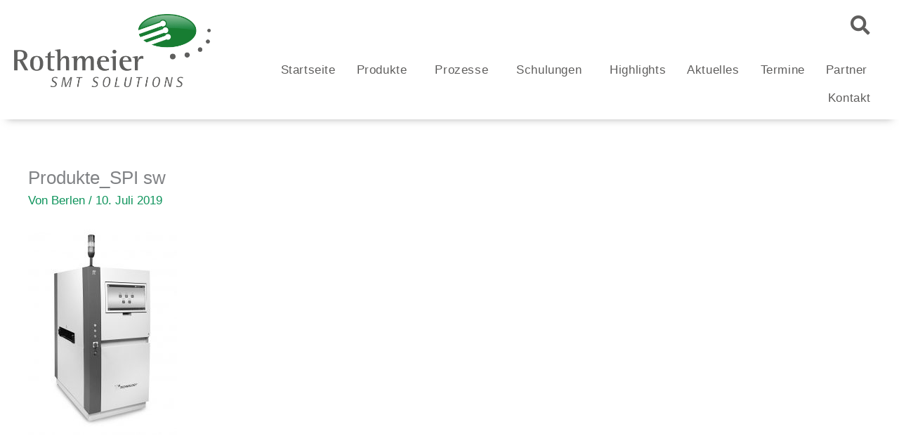

--- FILE ---
content_type: text/html; charset=UTF-8
request_url: https://rothmeier-smt.de/produkte/produkte_spi-sw-3/
body_size: 22203
content:
<!DOCTYPE html>
<html dir="ltr" lang="de" prefix="og: https://ogp.me/ns#">
<head>
<meta charset="UTF-8">
<meta name="viewport" content="width=device-width, initial-scale=1">
	<link rel="profile" href="https://gmpg.org/xfn/11"> 
	<title>Produkte_SPI sw | Rothmeier SMT Solutions</title>
	<style>img:is([sizes="auto" i], [sizes^="auto," i]) { contain-intrinsic-size: 3000px 1500px }</style>
	
		<!-- All in One SEO 4.8.9 - aioseo.com -->
	<meta name="robots" content="max-image-preview:large" />
	<link rel="canonical" href="https://rothmeier-smt.de/produkte/produkte_spi-sw-3/" />
	<meta name="generator" content="All in One SEO (AIOSEO) 4.8.9" />
		<meta property="og:locale" content="de_DE" />
		<meta property="og:site_name" content="Rothmeier SMT Solutions |" />
		<meta property="og:type" content="article" />
		<meta property="og:title" content="Produkte_SPI sw | Rothmeier SMT Solutions" />
		<meta property="og:url" content="https://rothmeier-smt.de/produkte/produkte_spi-sw-3/" />
		<meta property="article:published_time" content="2019-07-10T12:29:28+02:00" />
		<meta property="article:modified_time" content="2019-07-10T12:29:28+02:00" />
		<meta name="twitter:card" content="summary" />
		<meta name="twitter:title" content="Produkte_SPI sw | Rothmeier SMT Solutions" />
		<script type="application/ld+json" class="aioseo-schema">
			{"@context":"https:\/\/schema.org","@graph":[{"@type":"BreadcrumbList","@id":"https:\/\/rothmeier-smt.de\/produkte\/produkte_spi-sw-3\/#breadcrumblist","itemListElement":[{"@type":"ListItem","@id":"https:\/\/rothmeier-smt.de#listItem","position":1,"name":"Home","item":"https:\/\/rothmeier-smt.de","nextItem":{"@type":"ListItem","@id":"https:\/\/rothmeier-smt.de\/produkte\/produkte_spi-sw-3\/#listItem","name":"Produkte_SPI sw"}},{"@type":"ListItem","@id":"https:\/\/rothmeier-smt.de\/produkte\/produkte_spi-sw-3\/#listItem","position":2,"name":"Produkte_SPI sw","previousItem":{"@type":"ListItem","@id":"https:\/\/rothmeier-smt.de#listItem","name":"Home"}}]},{"@type":"ItemPage","@id":"https:\/\/rothmeier-smt.de\/produkte\/produkte_spi-sw-3\/#itempage","url":"https:\/\/rothmeier-smt.de\/produkte\/produkte_spi-sw-3\/","name":"Produkte_SPI sw | Rothmeier SMT Solutions","inLanguage":"de-DE","isPartOf":{"@id":"https:\/\/rothmeier-smt.de\/#website"},"breadcrumb":{"@id":"https:\/\/rothmeier-smt.de\/produkte\/produkte_spi-sw-3\/#breadcrumblist"},"author":{"@id":"https:\/\/rothmeier-smt.de\/author\/berlen\/#author"},"creator":{"@id":"https:\/\/rothmeier-smt.de\/author\/berlen\/#author"},"datePublished":"2019-07-10T14:29:28+02:00","dateModified":"2019-07-10T14:29:28+02:00"},{"@type":"Organization","@id":"https:\/\/rothmeier-smt.de\/#organization","name":"Rothmeier SMT Solutions","url":"https:\/\/rothmeier-smt.de\/"},{"@type":"Person","@id":"https:\/\/rothmeier-smt.de\/author\/berlen\/#author","url":"https:\/\/rothmeier-smt.de\/author\/berlen\/","name":"Berlen"},{"@type":"WebSite","@id":"https:\/\/rothmeier-smt.de\/#website","url":"https:\/\/rothmeier-smt.de\/","name":"Rothmeier SMT Solutions","inLanguage":"de-DE","publisher":{"@id":"https:\/\/rothmeier-smt.de\/#organization"}}]}
		</script>
		<!-- All in One SEO -->

<link rel="alternate" type="application/rss+xml" title="Rothmeier SMT Solutions &raquo; Feed" href="https://rothmeier-smt.de/feed/" />
<link rel="alternate" type="application/rss+xml" title="Rothmeier SMT Solutions &raquo; Kommentar-Feed" href="https://rothmeier-smt.de/comments/feed/" />
<link rel='stylesheet' id='astra-theme-css-css' href='https://rothmeier-smt.de/wp-content/themes/astra/assets/css/minified/style.min.css?ver=4.11.13' media='all' />
<style id='astra-theme-css-inline-css'>
.ast-no-sidebar .entry-content .alignfull {margin-left: calc( -50vw + 50%);margin-right: calc( -50vw + 50%);max-width: 100vw;width: 100vw;}.ast-no-sidebar .entry-content .alignwide {margin-left: calc(-41vw + 50%);margin-right: calc(-41vw + 50%);max-width: unset;width: unset;}.ast-no-sidebar .entry-content .alignfull .alignfull,.ast-no-sidebar .entry-content .alignfull .alignwide,.ast-no-sidebar .entry-content .alignwide .alignfull,.ast-no-sidebar .entry-content .alignwide .alignwide,.ast-no-sidebar .entry-content .wp-block-column .alignfull,.ast-no-sidebar .entry-content .wp-block-column .alignwide{width: 100%;margin-left: auto;margin-right: auto;}.wp-block-gallery,.blocks-gallery-grid {margin: 0;}.wp-block-separator {max-width: 100px;}.wp-block-separator.is-style-wide,.wp-block-separator.is-style-dots {max-width: none;}.entry-content .has-2-columns .wp-block-column:first-child {padding-right: 10px;}.entry-content .has-2-columns .wp-block-column:last-child {padding-left: 10px;}@media (max-width: 782px) {.entry-content .wp-block-columns .wp-block-column {flex-basis: 100%;}.entry-content .has-2-columns .wp-block-column:first-child {padding-right: 0;}.entry-content .has-2-columns .wp-block-column:last-child {padding-left: 0;}}body .entry-content .wp-block-latest-posts {margin-left: 0;}body .entry-content .wp-block-latest-posts li {list-style: none;}.ast-no-sidebar .ast-container .entry-content .wp-block-latest-posts {margin-left: 0;}.ast-header-break-point .entry-content .alignwide {margin-left: auto;margin-right: auto;}.entry-content .blocks-gallery-item img {margin-bottom: auto;}.wp-block-pullquote {border-top: 4px solid #555d66;border-bottom: 4px solid #555d66;color: #40464d;}:root{--ast-post-nav-space:0;--ast-container-default-xlg-padding:6.67em;--ast-container-default-lg-padding:5.67em;--ast-container-default-slg-padding:4.34em;--ast-container-default-md-padding:3.34em;--ast-container-default-sm-padding:6.67em;--ast-container-default-xs-padding:2.4em;--ast-container-default-xxs-padding:1.4em;--ast-code-block-background:#EEEEEE;--ast-comment-inputs-background:#FAFAFA;--ast-normal-container-width:1200px;--ast-narrow-container-width:750px;--ast-blog-title-font-weight:normal;--ast-blog-meta-weight:inherit;--ast-global-color-primary:var(--ast-global-color-5);--ast-global-color-secondary:var(--ast-global-color-4);--ast-global-color-alternate-background:var(--ast-global-color-7);--ast-global-color-subtle-background:var(--ast-global-color-6);--ast-bg-style-guide:#F8FAFC;--ast-shadow-style-guide:0px 0px 4px 0 #00000057;--ast-global-dark-bg-style:#fff;--ast-global-dark-lfs:#fbfbfb;--ast-widget-bg-color:#fafafa;--ast-wc-container-head-bg-color:#fbfbfb;--ast-title-layout-bg:#eeeeee;--ast-search-border-color:#e7e7e7;--ast-lifter-hover-bg:#e6e6e6;--ast-gallery-block-color:#000;--srfm-color-input-label:var(--ast-global-color-2);}html{font-size:106.25%;}a,.page-title{color:#0f945c;}a:hover,a:focus{color:#0f945c;}body,button,input,select,textarea,.ast-button,.ast-custom-button{font-family:'Roboto',sans-serif;font-weight:400;font-size:17px;font-size:1rem;line-height:var(--ast-body-line-height,1.65em);}blockquote{color:#141312;}.ast-site-identity .site-title a{color:var(--ast-global-color-2);}.site-title{font-size:35px;font-size:2.0588235294118rem;display:block;}.site-header .site-description{font-size:15px;font-size:0.88235294117647rem;display:none;}.entry-title{font-size:26px;font-size:1.5294117647059rem;}.archive .ast-article-post .ast-article-inner,.blog .ast-article-post .ast-article-inner,.archive .ast-article-post .ast-article-inner:hover,.blog .ast-article-post .ast-article-inner:hover{overflow:hidden;}h1,.entry-content :where(h1){font-size:50px;font-size:2.9411764705882rem;line-height:1.4em;}h2,.entry-content :where(h2){font-size:40px;font-size:2.3529411764706rem;line-height:1.3em;}h3,.entry-content :where(h3){font-size:35px;font-size:2.0588235294118rem;line-height:1.3em;}h4,.entry-content :where(h4){font-size:30px;font-size:1.7647058823529rem;line-height:1.2em;}h5,.entry-content :where(h5){font-size:28px;font-size:1.6470588235294rem;line-height:1.2em;}h6,.entry-content :where(h6){font-size:17px;font-size:1rem;line-height:1.25em;}::selection{background-color:#127c31;color:#ffffff;}body,h1,h2,h3,h4,h5,h6,.entry-title a,.entry-content :where(h1,h2,h3,h4,h5,h6){color:#5f5e5d;}.tagcloud a:hover,.tagcloud a:focus,.tagcloud a.current-item{color:#ffffff;border-color:#0f945c;background-color:#0f945c;}input:focus,input[type="text"]:focus,input[type="email"]:focus,input[type="url"]:focus,input[type="password"]:focus,input[type="reset"]:focus,input[type="search"]:focus,textarea:focus{border-color:#0f945c;}input[type="radio"]:checked,input[type=reset],input[type="checkbox"]:checked,input[type="checkbox"]:hover:checked,input[type="checkbox"]:focus:checked,input[type=range]::-webkit-slider-thumb{border-color:#0f945c;background-color:#0f945c;box-shadow:none;}.site-footer a:hover + .post-count,.site-footer a:focus + .post-count{background:#0f945c;border-color:#0f945c;}.single .nav-links .nav-previous,.single .nav-links .nav-next{color:#0f945c;}.entry-meta,.entry-meta *{line-height:1.45;color:#0f945c;}.entry-meta a:not(.ast-button):hover,.entry-meta a:not(.ast-button):hover *,.entry-meta a:not(.ast-button):focus,.entry-meta a:not(.ast-button):focus *,.page-links > .page-link,.page-links .page-link:hover,.post-navigation a:hover{color:#0f945c;}#cat option,.secondary .calendar_wrap thead a,.secondary .calendar_wrap thead a:visited{color:#0f945c;}.secondary .calendar_wrap #today,.ast-progress-val span{background:#0f945c;}.secondary a:hover + .post-count,.secondary a:focus + .post-count{background:#0f945c;border-color:#0f945c;}.calendar_wrap #today > a{color:#ffffff;}.page-links .page-link,.single .post-navigation a{color:#0f945c;}.ast-search-menu-icon .search-form button.search-submit{padding:0 4px;}.ast-search-menu-icon form.search-form{padding-right:0;}.ast-header-search .ast-search-menu-icon.ast-dropdown-active .search-form,.ast-header-search .ast-search-menu-icon.ast-dropdown-active .search-field:focus{transition:all 0.2s;}.search-form input.search-field:focus{outline:none;}.widget-title,.widget .wp-block-heading{font-size:24px;font-size:1.4117647058824rem;color:#5f5e5d;}.ast-search-menu-icon.slide-search a:focus-visible:focus-visible,.astra-search-icon:focus-visible,#close:focus-visible,a:focus-visible,.ast-menu-toggle:focus-visible,.site .skip-link:focus-visible,.wp-block-loginout input:focus-visible,.wp-block-search.wp-block-search__button-inside .wp-block-search__inside-wrapper,.ast-header-navigation-arrow:focus-visible,.ast-orders-table__row .ast-orders-table__cell:focus-visible,a#ast-apply-coupon:focus-visible,#ast-apply-coupon:focus-visible,#close:focus-visible,.button.search-submit:focus-visible,#search_submit:focus,.normal-search:focus-visible,.ast-header-account-wrap:focus-visible,.astra-cart-drawer-close:focus,.ast-single-variation:focus,.ast-button:focus{outline-style:dotted;outline-color:inherit;outline-width:thin;}input:focus,input[type="text"]:focus,input[type="email"]:focus,input[type="url"]:focus,input[type="password"]:focus,input[type="reset"]:focus,input[type="search"]:focus,input[type="number"]:focus,textarea:focus,.wp-block-search__input:focus,[data-section="section-header-mobile-trigger"] .ast-button-wrap .ast-mobile-menu-trigger-minimal:focus,.ast-mobile-popup-drawer.active .menu-toggle-close:focus,#ast-scroll-top:focus,#coupon_code:focus,#ast-coupon-code:focus{border-style:dotted;border-color:inherit;border-width:thin;}input{outline:none;}.main-header-menu .menu-link,.ast-header-custom-item a{color:#5f5e5d;}.main-header-menu .menu-item:hover > .menu-link,.main-header-menu .menu-item:hover > .ast-menu-toggle,.main-header-menu .ast-masthead-custom-menu-items a:hover,.main-header-menu .menu-item.focus > .menu-link,.main-header-menu .menu-item.focus > .ast-menu-toggle,.main-header-menu .current-menu-item > .menu-link,.main-header-menu .current-menu-ancestor > .menu-link,.main-header-menu .current-menu-item > .ast-menu-toggle,.main-header-menu .current-menu-ancestor > .ast-menu-toggle{color:#0f945c;}.header-main-layout-3 .ast-main-header-bar-alignment{margin-right:auto;}.header-main-layout-2 .site-header-section-left .ast-site-identity{text-align:left;}.ast-logo-title-inline .site-logo-img{padding-right:1em;}body .ast-oembed-container *{position:absolute;top:0;width:100%;height:100%;left:0;}body .wp-block-embed-pocket-casts .ast-oembed-container *{position:unset;}.ast-header-break-point .ast-mobile-menu-buttons-minimal.menu-toggle{background:transparent;color:#127c31;}.ast-header-break-point .ast-mobile-menu-buttons-outline.menu-toggle{background:transparent;border:1px solid #127c31;color:#127c31;}.ast-header-break-point .ast-mobile-menu-buttons-fill.menu-toggle{background:#127c31;}.ast-single-post-featured-section + article {margin-top: 2em;}.site-content .ast-single-post-featured-section img {width: 100%;overflow: hidden;object-fit: cover;}.ast-separate-container .site-content .ast-single-post-featured-section + article {margin-top: -80px;z-index: 9;position: relative;border-radius: 4px;}@media (min-width: 769px) {.ast-no-sidebar .site-content .ast-article-image-container--wide {margin-left: -120px;margin-right: -120px;max-width: unset;width: unset;}.ast-left-sidebar .site-content .ast-article-image-container--wide,.ast-right-sidebar .site-content .ast-article-image-container--wide {margin-left: -10px;margin-right: -10px;}.site-content .ast-article-image-container--full {margin-left: calc( -50vw + 50%);margin-right: calc( -50vw + 50%);max-width: 100vw;width: 100vw;}.ast-left-sidebar .site-content .ast-article-image-container--full,.ast-right-sidebar .site-content .ast-article-image-container--full {margin-left: -10px;margin-right: -10px;max-width: inherit;width: auto;}}.site > .ast-single-related-posts-container {margin-top: 0;}@media (min-width: 769px) {.ast-desktop .ast-container--narrow {max-width: var(--ast-narrow-container-width);margin: 0 auto;}}.footer-adv .footer-adv-overlay{border-top-style:solid;border-top-color:#7a7a7a;}.wp-block-buttons.aligncenter{justify-content:center;}@media (max-width:782px){.entry-content .wp-block-columns .wp-block-column{margin-left:0px;}}.wp-block-image.aligncenter{margin-left:auto;margin-right:auto;}.wp-block-table.aligncenter{margin-left:auto;margin-right:auto;}.wp-block-buttons .wp-block-button.is-style-outline .wp-block-button__link.wp-element-button,.ast-outline-button,.wp-block-uagb-buttons-child .uagb-buttons-repeater.ast-outline-button{border-top-width:2px;border-right-width:2px;border-bottom-width:2px;border-left-width:2px;font-family:inherit;font-weight:inherit;line-height:1em;}.wp-block-button .wp-block-button__link.wp-element-button.is-style-outline:not(.has-background),.wp-block-button.is-style-outline>.wp-block-button__link.wp-element-button:not(.has-background),.ast-outline-button{background-color:transparent;}.entry-content[data-ast-blocks-layout] > figure{margin-bottom:1em;}.elementor-widget-container .elementor-loop-container .e-loop-item[data-elementor-type="loop-item"]{width:100%;}@media (max-width:768px){.ast-left-sidebar #content > .ast-container{display:flex;flex-direction:column-reverse;width:100%;}.ast-separate-container .ast-article-post,.ast-separate-container .ast-article-single{padding:1.5em 2.14em;}.ast-author-box img.avatar{margin:20px 0 0 0;}}@media (min-width:769px){.ast-separate-container.ast-right-sidebar #primary,.ast-separate-container.ast-left-sidebar #primary{border:0;}.search-no-results.ast-separate-container #primary{margin-bottom:4em;}}.menu-toggle,button,.ast-button,.ast-custom-button,.button,input#submit,input[type="button"],input[type="submit"],input[type="reset"]{color:#ffffff;border-color:#127c31;background-color:#127c31;padding-top:10px;padding-right:40px;padding-bottom:10px;padding-left:40px;font-family:inherit;font-weight:inherit;}button:focus,.menu-toggle:hover,button:hover,.ast-button:hover,.ast-custom-button:hover .button:hover,.ast-custom-button:hover,input[type=reset]:hover,input[type=reset]:focus,input#submit:hover,input#submit:focus,input[type="button"]:hover,input[type="button"]:focus,input[type="submit"]:hover,input[type="submit"]:focus{color:#ffffff;background-color:#0f945c;border-color:#0f945c;}@media (max-width:768px){.ast-mobile-header-stack .main-header-bar .ast-search-menu-icon{display:inline-block;}.ast-header-break-point.ast-header-custom-item-outside .ast-mobile-header-stack .main-header-bar .ast-search-icon{margin:0;}.ast-comment-avatar-wrap img{max-width:2.5em;}.ast-comment-meta{padding:0 1.8888em 1.3333em;}.ast-separate-container .ast-comment-list li.depth-1{padding:1.5em 2.14em;}.ast-separate-container .comment-respond{padding:2em 2.14em;}}@media (min-width:544px){.ast-container{max-width:100%;}}@media (max-width:544px){.ast-separate-container .ast-article-post,.ast-separate-container .ast-article-single,.ast-separate-container .comments-title,.ast-separate-container .ast-archive-description{padding:1.5em 1em;}.ast-separate-container #content .ast-container{padding-left:0.54em;padding-right:0.54em;}.ast-separate-container .ast-comment-list .bypostauthor{padding:.5em;}.ast-search-menu-icon.ast-dropdown-active .search-field{width:170px;}.site-branding img,.site-header .site-logo-img .custom-logo-link img{max-width:100%;}} #ast-mobile-header .ast-site-header-cart-li a{pointer-events:none;}.ast-no-sidebar.ast-separate-container .entry-content .alignfull {margin-left: -6.67em;margin-right: -6.67em;width: auto;}@media (max-width: 1200px) {.ast-no-sidebar.ast-separate-container .entry-content .alignfull {margin-left: -2.4em;margin-right: -2.4em;}}@media (max-width: 768px) {.ast-no-sidebar.ast-separate-container .entry-content .alignfull {margin-left: -2.14em;margin-right: -2.14em;}}@media (max-width: 544px) {.ast-no-sidebar.ast-separate-container .entry-content .alignfull {margin-left: -1em;margin-right: -1em;}}.ast-no-sidebar.ast-separate-container .entry-content .alignwide {margin-left: -20px;margin-right: -20px;}.ast-no-sidebar.ast-separate-container .entry-content .wp-block-column .alignfull,.ast-no-sidebar.ast-separate-container .entry-content .wp-block-column .alignwide {margin-left: auto;margin-right: auto;width: 100%;}@media (max-width:768px){.site-title{display:block;}.site-header .site-description{display:none;}h1,.entry-content :where(h1){font-size:30px;}h2,.entry-content :where(h2){font-size:25px;}h3,.entry-content :where(h3){font-size:20px;}}@media (max-width:544px){.site-title{display:block;}.site-header .site-description{display:none;}h1,.entry-content :where(h1){font-size:30px;}h2,.entry-content :where(h2){font-size:25px;}h3,.entry-content :where(h3){font-size:20px;}}@media (max-width:768px){html{font-size:96.9%;}}@media (max-width:544px){html{font-size:96.9%;}}@media (min-width:769px){.ast-container{max-width:1240px;}}@font-face {font-family: "Astra";src: url(https://rothmeier-smt.de/wp-content/themes/astra/assets/fonts/astra.woff) format("woff"),url(https://rothmeier-smt.de/wp-content/themes/astra/assets/fonts/astra.ttf) format("truetype"),url(https://rothmeier-smt.de/wp-content/themes/astra/assets/fonts/astra.svg#astra) format("svg");font-weight: normal;font-style: normal;font-display: fallback;}@media (max-width:921px) {.main-header-bar .main-header-bar-navigation{display:none;}}.ast-desktop .main-header-menu.submenu-with-border .sub-menu,.ast-desktop .main-header-menu.submenu-with-border .astra-full-megamenu-wrapper{border-color:#127c31;}.ast-desktop .main-header-menu.submenu-with-border .sub-menu{border-top-width:2px;border-style:solid;}.ast-desktop .main-header-menu.submenu-with-border .sub-menu .sub-menu{top:-2px;}.ast-desktop .main-header-menu.submenu-with-border .sub-menu .menu-link,.ast-desktop .main-header-menu.submenu-with-border .children .menu-link{border-bottom-width:0px;border-style:solid;border-color:#eaeaea;}@media (min-width:769px){.main-header-menu .sub-menu .menu-item.ast-left-align-sub-menu:hover > .sub-menu,.main-header-menu .sub-menu .menu-item.ast-left-align-sub-menu.focus > .sub-menu{margin-left:-0px;}}.ast-small-footer{border-top-style:solid;border-top-width:1px;border-top-color:#7a7a7a;}.ast-small-footer-wrap{text-align:center;}.site .comments-area{padding-bottom:3em;}.ast-header-break-point.ast-header-custom-item-inside .main-header-bar .main-header-bar-navigation .ast-search-icon {display: none;}.ast-header-break-point.ast-header-custom-item-inside .main-header-bar .ast-search-menu-icon .search-form {padding: 0;display: block;overflow: hidden;}.ast-header-break-point .ast-header-custom-item .widget:last-child {margin-bottom: 1em;}.ast-header-custom-item .widget {margin: 0.5em;display: inline-block;vertical-align: middle;}.ast-header-custom-item .widget p {margin-bottom: 0;}.ast-header-custom-item .widget li {width: auto;}.ast-header-custom-item-inside .button-custom-menu-item .menu-link {display: none;}.ast-header-custom-item-inside.ast-header-break-point .button-custom-menu-item .ast-custom-button-link {display: none;}.ast-header-custom-item-inside.ast-header-break-point .button-custom-menu-item .menu-link {display: block;}.ast-header-break-point.ast-header-custom-item-outside .main-header-bar .ast-search-icon {margin-right: 1em;}.ast-header-break-point.ast-header-custom-item-inside .main-header-bar .ast-search-menu-icon .search-field,.ast-header-break-point.ast-header-custom-item-inside .main-header-bar .ast-search-menu-icon.ast-inline-search .search-field {width: 100%;padding-right: 5.5em;}.ast-header-break-point.ast-header-custom-item-inside .main-header-bar .ast-search-menu-icon .search-submit {display: block;position: absolute;height: 100%;top: 0;right: 0;padding: 0 1em;border-radius: 0;}.ast-header-break-point .ast-header-custom-item .ast-masthead-custom-menu-items {padding-left: 20px;padding-right: 20px;margin-bottom: 1em;margin-top: 1em;}.ast-header-custom-item-inside.ast-header-break-point .button-custom-menu-item {padding-left: 0;padding-right: 0;margin-top: 0;margin-bottom: 0;}.astra-icon-down_arrow::after {content: "\e900";font-family: Astra;}.astra-icon-close::after {content: "\e5cd";font-family: Astra;}.astra-icon-drag_handle::after {content: "\e25d";font-family: Astra;}.astra-icon-format_align_justify::after {content: "\e235";font-family: Astra;}.astra-icon-menu::after {content: "\e5d2";font-family: Astra;}.astra-icon-reorder::after {content: "\e8fe";font-family: Astra;}.astra-icon-search::after {content: "\e8b6";font-family: Astra;}.astra-icon-zoom_in::after {content: "\e56b";font-family: Astra;}.astra-icon-check-circle::after {content: "\e901";font-family: Astra;}.astra-icon-shopping-cart::after {content: "\f07a";font-family: Astra;}.astra-icon-shopping-bag::after {content: "\f290";font-family: Astra;}.astra-icon-shopping-basket::after {content: "\f291";font-family: Astra;}.astra-icon-circle-o::after {content: "\e903";font-family: Astra;}.astra-icon-certificate::after {content: "\e902";font-family: Astra;}blockquote {padding: 1.2em;}:root .has-ast-global-color-0-color{color:var(--ast-global-color-0);}:root .has-ast-global-color-0-background-color{background-color:var(--ast-global-color-0);}:root .wp-block-button .has-ast-global-color-0-color{color:var(--ast-global-color-0);}:root .wp-block-button .has-ast-global-color-0-background-color{background-color:var(--ast-global-color-0);}:root .has-ast-global-color-1-color{color:var(--ast-global-color-1);}:root .has-ast-global-color-1-background-color{background-color:var(--ast-global-color-1);}:root .wp-block-button .has-ast-global-color-1-color{color:var(--ast-global-color-1);}:root .wp-block-button .has-ast-global-color-1-background-color{background-color:var(--ast-global-color-1);}:root .has-ast-global-color-2-color{color:var(--ast-global-color-2);}:root .has-ast-global-color-2-background-color{background-color:var(--ast-global-color-2);}:root .wp-block-button .has-ast-global-color-2-color{color:var(--ast-global-color-2);}:root .wp-block-button .has-ast-global-color-2-background-color{background-color:var(--ast-global-color-2);}:root .has-ast-global-color-3-color{color:var(--ast-global-color-3);}:root .has-ast-global-color-3-background-color{background-color:var(--ast-global-color-3);}:root .wp-block-button .has-ast-global-color-3-color{color:var(--ast-global-color-3);}:root .wp-block-button .has-ast-global-color-3-background-color{background-color:var(--ast-global-color-3);}:root .has-ast-global-color-4-color{color:var(--ast-global-color-4);}:root .has-ast-global-color-4-background-color{background-color:var(--ast-global-color-4);}:root .wp-block-button .has-ast-global-color-4-color{color:var(--ast-global-color-4);}:root .wp-block-button .has-ast-global-color-4-background-color{background-color:var(--ast-global-color-4);}:root .has-ast-global-color-5-color{color:var(--ast-global-color-5);}:root .has-ast-global-color-5-background-color{background-color:var(--ast-global-color-5);}:root .wp-block-button .has-ast-global-color-5-color{color:var(--ast-global-color-5);}:root .wp-block-button .has-ast-global-color-5-background-color{background-color:var(--ast-global-color-5);}:root .has-ast-global-color-6-color{color:var(--ast-global-color-6);}:root .has-ast-global-color-6-background-color{background-color:var(--ast-global-color-6);}:root .wp-block-button .has-ast-global-color-6-color{color:var(--ast-global-color-6);}:root .wp-block-button .has-ast-global-color-6-background-color{background-color:var(--ast-global-color-6);}:root .has-ast-global-color-7-color{color:var(--ast-global-color-7);}:root .has-ast-global-color-7-background-color{background-color:var(--ast-global-color-7);}:root .wp-block-button .has-ast-global-color-7-color{color:var(--ast-global-color-7);}:root .wp-block-button .has-ast-global-color-7-background-color{background-color:var(--ast-global-color-7);}:root .has-ast-global-color-8-color{color:var(--ast-global-color-8);}:root .has-ast-global-color-8-background-color{background-color:var(--ast-global-color-8);}:root .wp-block-button .has-ast-global-color-8-color{color:var(--ast-global-color-8);}:root .wp-block-button .has-ast-global-color-8-background-color{background-color:var(--ast-global-color-8);}:root{--ast-global-color-0:#0170B9;--ast-global-color-1:#3a3a3a;--ast-global-color-2:#3a3a3a;--ast-global-color-3:#4B4F58;--ast-global-color-4:#F5F5F5;--ast-global-color-5:#FFFFFF;--ast-global-color-6:#E5E5E5;--ast-global-color-7:#424242;--ast-global-color-8:#000000;}:root {--ast-border-color : #dddddd;}.ast-breadcrumbs .trail-browse,.ast-breadcrumbs .trail-items,.ast-breadcrumbs .trail-items li{display:inline-block;margin:0;padding:0;border:none;background:inherit;text-indent:0;text-decoration:none;}.ast-breadcrumbs .trail-browse{font-size:inherit;font-style:inherit;font-weight:inherit;color:inherit;}.ast-breadcrumbs .trail-items{list-style:none;}.trail-items li::after{padding:0 0.3em;content:"\00bb";}.trail-items li:last-of-type::after{display:none;}h1,h2,h3,h4,h5,h6,.entry-content :where(h1,h2,h3,h4,h5,h6){color:var(--ast-global-color-2);}.elementor-posts-container [CLASS*="ast-width-"]{width:100%;}.elementor-template-full-width .ast-container{display:block;}.elementor-screen-only,.screen-reader-text,.screen-reader-text span,.ui-helper-hidden-accessible{top:0 !important;}@media (max-width:544px){.elementor-element .elementor-wc-products .woocommerce[class*="columns-"] ul.products li.product{width:auto;margin:0;}.elementor-element .woocommerce .woocommerce-result-count{float:none;}}.ast-header-break-point .main-header-bar{border-bottom-width:1px;}@media (min-width:769px){.main-header-bar{border-bottom-width:1px;}}.main-header-menu .menu-item, #astra-footer-menu .menu-item, .main-header-bar .ast-masthead-custom-menu-items{-js-display:flex;display:flex;-webkit-box-pack:center;-webkit-justify-content:center;-moz-box-pack:center;-ms-flex-pack:center;justify-content:center;-webkit-box-orient:vertical;-webkit-box-direction:normal;-webkit-flex-direction:column;-moz-box-orient:vertical;-moz-box-direction:normal;-ms-flex-direction:column;flex-direction:column;}.main-header-menu > .menu-item > .menu-link, #astra-footer-menu > .menu-item > .menu-link{height:100%;-webkit-box-align:center;-webkit-align-items:center;-moz-box-align:center;-ms-flex-align:center;align-items:center;-js-display:flex;display:flex;}.ast-primary-menu-disabled .main-header-bar .ast-masthead-custom-menu-items{flex:unset;}.header-main-layout-1 .ast-flex.main-header-container, .header-main-layout-3 .ast-flex.main-header-container{-webkit-align-content:center;-ms-flex-line-pack:center;align-content:center;-webkit-box-align:center;-webkit-align-items:center;-moz-box-align:center;-ms-flex-align:center;align-items:center;}.main-header-menu .sub-menu .menu-item.menu-item-has-children > .menu-link:after{position:absolute;right:1em;top:50%;transform:translate(0,-50%) rotate(270deg);}.ast-header-break-point .main-header-bar .main-header-bar-navigation .page_item_has_children > .ast-menu-toggle::before, .ast-header-break-point .main-header-bar .main-header-bar-navigation .menu-item-has-children > .ast-menu-toggle::before, .ast-mobile-popup-drawer .main-header-bar-navigation .menu-item-has-children>.ast-menu-toggle::before, .ast-header-break-point .ast-mobile-header-wrap .main-header-bar-navigation .menu-item-has-children > .ast-menu-toggle::before{font-weight:bold;content:"\e900";font-family:Astra;text-decoration:inherit;display:inline-block;}.ast-header-break-point .main-navigation ul.sub-menu .menu-item .menu-link:before{content:"\e900";font-family:Astra;font-size:.65em;text-decoration:inherit;display:inline-block;transform:translate(0, -2px) rotateZ(270deg);margin-right:5px;}.widget_search .search-form:after{font-family:Astra;font-size:1.2em;font-weight:normal;content:"\e8b6";position:absolute;top:50%;right:15px;transform:translate(0, -50%);}.astra-search-icon::before{content:"\e8b6";font-family:Astra;font-style:normal;font-weight:normal;text-decoration:inherit;text-align:center;-webkit-font-smoothing:antialiased;-moz-osx-font-smoothing:grayscale;z-index:3;}.main-header-bar .main-header-bar-navigation .page_item_has_children > a:after, .main-header-bar .main-header-bar-navigation .menu-item-has-children > a:after, .menu-item-has-children .ast-header-navigation-arrow:after{content:"\e900";display:inline-block;font-family:Astra;font-size:.6rem;font-weight:bold;text-rendering:auto;-webkit-font-smoothing:antialiased;-moz-osx-font-smoothing:grayscale;margin-left:10px;line-height:normal;}.menu-item-has-children .sub-menu .ast-header-navigation-arrow:after{margin-left:0;}.ast-mobile-popup-drawer .main-header-bar-navigation .ast-submenu-expanded>.ast-menu-toggle::before{transform:rotateX(180deg);}.ast-header-break-point .main-header-bar-navigation .menu-item-has-children > .menu-link:after{display:none;}@media (min-width:769px){.ast-builder-menu .main-navigation > ul > li:last-child a{margin-right:0;}}.ast-separate-container .ast-article-inner{background-color:transparent;background-image:none;}.ast-separate-container .ast-article-post{background-color:var(--ast-global-color-5);}@media (max-width:768px){.ast-separate-container .ast-article-post{background-color:var(--ast-global-color-5);}}@media (max-width:544px){.ast-separate-container .ast-article-post{background-color:var(--ast-global-color-5);}}.ast-separate-container .ast-article-single:not(.ast-related-post), .ast-separate-container .error-404, .ast-separate-container .no-results, .single.ast-separate-container  .ast-author-meta, .ast-separate-container .related-posts-title-wrapper, .ast-separate-container .comments-count-wrapper, .ast-box-layout.ast-plain-container .site-content, .ast-padded-layout.ast-plain-container .site-content, .ast-separate-container .ast-archive-description, .ast-separate-container .comments-area .comment-respond, .ast-separate-container .comments-area .ast-comment-list li, .ast-separate-container .comments-area .comments-title{background-color:var(--ast-global-color-5);}@media (max-width:768px){.ast-separate-container .ast-article-single:not(.ast-related-post), .ast-separate-container .error-404, .ast-separate-container .no-results, .single.ast-separate-container  .ast-author-meta, .ast-separate-container .related-posts-title-wrapper, .ast-separate-container .comments-count-wrapper, .ast-box-layout.ast-plain-container .site-content, .ast-padded-layout.ast-plain-container .site-content, .ast-separate-container .ast-archive-description{background-color:var(--ast-global-color-5);}}@media (max-width:544px){.ast-separate-container .ast-article-single:not(.ast-related-post), .ast-separate-container .error-404, .ast-separate-container .no-results, .single.ast-separate-container  .ast-author-meta, .ast-separate-container .related-posts-title-wrapper, .ast-separate-container .comments-count-wrapper, .ast-box-layout.ast-plain-container .site-content, .ast-padded-layout.ast-plain-container .site-content, .ast-separate-container .ast-archive-description{background-color:var(--ast-global-color-5);}}.ast-separate-container.ast-two-container #secondary .widget{background-color:var(--ast-global-color-5);}@media (max-width:768px){.ast-separate-container.ast-two-container #secondary .widget{background-color:var(--ast-global-color-5);}}@media (max-width:544px){.ast-separate-container.ast-two-container #secondary .widget{background-color:var(--ast-global-color-5);}}:root{--e-global-color-astglobalcolor0:#0170B9;--e-global-color-astglobalcolor1:#3a3a3a;--e-global-color-astglobalcolor2:#3a3a3a;--e-global-color-astglobalcolor3:#4B4F58;--e-global-color-astglobalcolor4:#F5F5F5;--e-global-color-astglobalcolor5:#FFFFFF;--e-global-color-astglobalcolor6:#E5E5E5;--e-global-color-astglobalcolor7:#424242;--e-global-color-astglobalcolor8:#000000;}
</style>
<link rel='stylesheet' id='wp-block-library-css' href='https://rothmeier-smt.de/wp-includes/css/dist/block-library/style.min.css?ver=6.8.3' media='all' />
<style id='global-styles-inline-css'>
:root{--wp--preset--aspect-ratio--square: 1;--wp--preset--aspect-ratio--4-3: 4/3;--wp--preset--aspect-ratio--3-4: 3/4;--wp--preset--aspect-ratio--3-2: 3/2;--wp--preset--aspect-ratio--2-3: 2/3;--wp--preset--aspect-ratio--16-9: 16/9;--wp--preset--aspect-ratio--9-16: 9/16;--wp--preset--color--black: #000000;--wp--preset--color--cyan-bluish-gray: #abb8c3;--wp--preset--color--white: #ffffff;--wp--preset--color--pale-pink: #f78da7;--wp--preset--color--vivid-red: #cf2e2e;--wp--preset--color--luminous-vivid-orange: #ff6900;--wp--preset--color--luminous-vivid-amber: #fcb900;--wp--preset--color--light-green-cyan: #7bdcb5;--wp--preset--color--vivid-green-cyan: #00d084;--wp--preset--color--pale-cyan-blue: #8ed1fc;--wp--preset--color--vivid-cyan-blue: #0693e3;--wp--preset--color--vivid-purple: #9b51e0;--wp--preset--color--ast-global-color-0: var(--ast-global-color-0);--wp--preset--color--ast-global-color-1: var(--ast-global-color-1);--wp--preset--color--ast-global-color-2: var(--ast-global-color-2);--wp--preset--color--ast-global-color-3: var(--ast-global-color-3);--wp--preset--color--ast-global-color-4: var(--ast-global-color-4);--wp--preset--color--ast-global-color-5: var(--ast-global-color-5);--wp--preset--color--ast-global-color-6: var(--ast-global-color-6);--wp--preset--color--ast-global-color-7: var(--ast-global-color-7);--wp--preset--color--ast-global-color-8: var(--ast-global-color-8);--wp--preset--gradient--vivid-cyan-blue-to-vivid-purple: linear-gradient(135deg,rgba(6,147,227,1) 0%,rgb(155,81,224) 100%);--wp--preset--gradient--light-green-cyan-to-vivid-green-cyan: linear-gradient(135deg,rgb(122,220,180) 0%,rgb(0,208,130) 100%);--wp--preset--gradient--luminous-vivid-amber-to-luminous-vivid-orange: linear-gradient(135deg,rgba(252,185,0,1) 0%,rgba(255,105,0,1) 100%);--wp--preset--gradient--luminous-vivid-orange-to-vivid-red: linear-gradient(135deg,rgba(255,105,0,1) 0%,rgb(207,46,46) 100%);--wp--preset--gradient--very-light-gray-to-cyan-bluish-gray: linear-gradient(135deg,rgb(238,238,238) 0%,rgb(169,184,195) 100%);--wp--preset--gradient--cool-to-warm-spectrum: linear-gradient(135deg,rgb(74,234,220) 0%,rgb(151,120,209) 20%,rgb(207,42,186) 40%,rgb(238,44,130) 60%,rgb(251,105,98) 80%,rgb(254,248,76) 100%);--wp--preset--gradient--blush-light-purple: linear-gradient(135deg,rgb(255,206,236) 0%,rgb(152,150,240) 100%);--wp--preset--gradient--blush-bordeaux: linear-gradient(135deg,rgb(254,205,165) 0%,rgb(254,45,45) 50%,rgb(107,0,62) 100%);--wp--preset--gradient--luminous-dusk: linear-gradient(135deg,rgb(255,203,112) 0%,rgb(199,81,192) 50%,rgb(65,88,208) 100%);--wp--preset--gradient--pale-ocean: linear-gradient(135deg,rgb(255,245,203) 0%,rgb(182,227,212) 50%,rgb(51,167,181) 100%);--wp--preset--gradient--electric-grass: linear-gradient(135deg,rgb(202,248,128) 0%,rgb(113,206,126) 100%);--wp--preset--gradient--midnight: linear-gradient(135deg,rgb(2,3,129) 0%,rgb(40,116,252) 100%);--wp--preset--font-size--small: 13px;--wp--preset--font-size--medium: 20px;--wp--preset--font-size--large: 36px;--wp--preset--font-size--x-large: 42px;--wp--preset--spacing--20: 0.44rem;--wp--preset--spacing--30: 0.67rem;--wp--preset--spacing--40: 1rem;--wp--preset--spacing--50: 1.5rem;--wp--preset--spacing--60: 2.25rem;--wp--preset--spacing--70: 3.38rem;--wp--preset--spacing--80: 5.06rem;--wp--preset--shadow--natural: 6px 6px 9px rgba(0, 0, 0, 0.2);--wp--preset--shadow--deep: 12px 12px 50px rgba(0, 0, 0, 0.4);--wp--preset--shadow--sharp: 6px 6px 0px rgba(0, 0, 0, 0.2);--wp--preset--shadow--outlined: 6px 6px 0px -3px rgba(255, 255, 255, 1), 6px 6px rgba(0, 0, 0, 1);--wp--preset--shadow--crisp: 6px 6px 0px rgba(0, 0, 0, 1);}:root { --wp--style--global--content-size: var(--wp--custom--ast-content-width-size);--wp--style--global--wide-size: var(--wp--custom--ast-wide-width-size); }:where(body) { margin: 0; }.wp-site-blocks > .alignleft { float: left; margin-right: 2em; }.wp-site-blocks > .alignright { float: right; margin-left: 2em; }.wp-site-blocks > .aligncenter { justify-content: center; margin-left: auto; margin-right: auto; }:where(.wp-site-blocks) > * { margin-block-start: 24px; margin-block-end: 0; }:where(.wp-site-blocks) > :first-child { margin-block-start: 0; }:where(.wp-site-blocks) > :last-child { margin-block-end: 0; }:root { --wp--style--block-gap: 24px; }:root :where(.is-layout-flow) > :first-child{margin-block-start: 0;}:root :where(.is-layout-flow) > :last-child{margin-block-end: 0;}:root :where(.is-layout-flow) > *{margin-block-start: 24px;margin-block-end: 0;}:root :where(.is-layout-constrained) > :first-child{margin-block-start: 0;}:root :where(.is-layout-constrained) > :last-child{margin-block-end: 0;}:root :where(.is-layout-constrained) > *{margin-block-start: 24px;margin-block-end: 0;}:root :where(.is-layout-flex){gap: 24px;}:root :where(.is-layout-grid){gap: 24px;}.is-layout-flow > .alignleft{float: left;margin-inline-start: 0;margin-inline-end: 2em;}.is-layout-flow > .alignright{float: right;margin-inline-start: 2em;margin-inline-end: 0;}.is-layout-flow > .aligncenter{margin-left: auto !important;margin-right: auto !important;}.is-layout-constrained > .alignleft{float: left;margin-inline-start: 0;margin-inline-end: 2em;}.is-layout-constrained > .alignright{float: right;margin-inline-start: 2em;margin-inline-end: 0;}.is-layout-constrained > .aligncenter{margin-left: auto !important;margin-right: auto !important;}.is-layout-constrained > :where(:not(.alignleft):not(.alignright):not(.alignfull)){max-width: var(--wp--style--global--content-size);margin-left: auto !important;margin-right: auto !important;}.is-layout-constrained > .alignwide{max-width: var(--wp--style--global--wide-size);}body .is-layout-flex{display: flex;}.is-layout-flex{flex-wrap: wrap;align-items: center;}.is-layout-flex > :is(*, div){margin: 0;}body .is-layout-grid{display: grid;}.is-layout-grid > :is(*, div){margin: 0;}body{padding-top: 0px;padding-right: 0px;padding-bottom: 0px;padding-left: 0px;}a:where(:not(.wp-element-button)){text-decoration: none;}:root :where(.wp-element-button, .wp-block-button__link){background-color: #32373c;border-width: 0;color: #fff;font-family: inherit;font-size: inherit;line-height: inherit;padding: calc(0.667em + 2px) calc(1.333em + 2px);text-decoration: none;}.has-black-color{color: var(--wp--preset--color--black) !important;}.has-cyan-bluish-gray-color{color: var(--wp--preset--color--cyan-bluish-gray) !important;}.has-white-color{color: var(--wp--preset--color--white) !important;}.has-pale-pink-color{color: var(--wp--preset--color--pale-pink) !important;}.has-vivid-red-color{color: var(--wp--preset--color--vivid-red) !important;}.has-luminous-vivid-orange-color{color: var(--wp--preset--color--luminous-vivid-orange) !important;}.has-luminous-vivid-amber-color{color: var(--wp--preset--color--luminous-vivid-amber) !important;}.has-light-green-cyan-color{color: var(--wp--preset--color--light-green-cyan) !important;}.has-vivid-green-cyan-color{color: var(--wp--preset--color--vivid-green-cyan) !important;}.has-pale-cyan-blue-color{color: var(--wp--preset--color--pale-cyan-blue) !important;}.has-vivid-cyan-blue-color{color: var(--wp--preset--color--vivid-cyan-blue) !important;}.has-vivid-purple-color{color: var(--wp--preset--color--vivid-purple) !important;}.has-ast-global-color-0-color{color: var(--wp--preset--color--ast-global-color-0) !important;}.has-ast-global-color-1-color{color: var(--wp--preset--color--ast-global-color-1) !important;}.has-ast-global-color-2-color{color: var(--wp--preset--color--ast-global-color-2) !important;}.has-ast-global-color-3-color{color: var(--wp--preset--color--ast-global-color-3) !important;}.has-ast-global-color-4-color{color: var(--wp--preset--color--ast-global-color-4) !important;}.has-ast-global-color-5-color{color: var(--wp--preset--color--ast-global-color-5) !important;}.has-ast-global-color-6-color{color: var(--wp--preset--color--ast-global-color-6) !important;}.has-ast-global-color-7-color{color: var(--wp--preset--color--ast-global-color-7) !important;}.has-ast-global-color-8-color{color: var(--wp--preset--color--ast-global-color-8) !important;}.has-black-background-color{background-color: var(--wp--preset--color--black) !important;}.has-cyan-bluish-gray-background-color{background-color: var(--wp--preset--color--cyan-bluish-gray) !important;}.has-white-background-color{background-color: var(--wp--preset--color--white) !important;}.has-pale-pink-background-color{background-color: var(--wp--preset--color--pale-pink) !important;}.has-vivid-red-background-color{background-color: var(--wp--preset--color--vivid-red) !important;}.has-luminous-vivid-orange-background-color{background-color: var(--wp--preset--color--luminous-vivid-orange) !important;}.has-luminous-vivid-amber-background-color{background-color: var(--wp--preset--color--luminous-vivid-amber) !important;}.has-light-green-cyan-background-color{background-color: var(--wp--preset--color--light-green-cyan) !important;}.has-vivid-green-cyan-background-color{background-color: var(--wp--preset--color--vivid-green-cyan) !important;}.has-pale-cyan-blue-background-color{background-color: var(--wp--preset--color--pale-cyan-blue) !important;}.has-vivid-cyan-blue-background-color{background-color: var(--wp--preset--color--vivid-cyan-blue) !important;}.has-vivid-purple-background-color{background-color: var(--wp--preset--color--vivid-purple) !important;}.has-ast-global-color-0-background-color{background-color: var(--wp--preset--color--ast-global-color-0) !important;}.has-ast-global-color-1-background-color{background-color: var(--wp--preset--color--ast-global-color-1) !important;}.has-ast-global-color-2-background-color{background-color: var(--wp--preset--color--ast-global-color-2) !important;}.has-ast-global-color-3-background-color{background-color: var(--wp--preset--color--ast-global-color-3) !important;}.has-ast-global-color-4-background-color{background-color: var(--wp--preset--color--ast-global-color-4) !important;}.has-ast-global-color-5-background-color{background-color: var(--wp--preset--color--ast-global-color-5) !important;}.has-ast-global-color-6-background-color{background-color: var(--wp--preset--color--ast-global-color-6) !important;}.has-ast-global-color-7-background-color{background-color: var(--wp--preset--color--ast-global-color-7) !important;}.has-ast-global-color-8-background-color{background-color: var(--wp--preset--color--ast-global-color-8) !important;}.has-black-border-color{border-color: var(--wp--preset--color--black) !important;}.has-cyan-bluish-gray-border-color{border-color: var(--wp--preset--color--cyan-bluish-gray) !important;}.has-white-border-color{border-color: var(--wp--preset--color--white) !important;}.has-pale-pink-border-color{border-color: var(--wp--preset--color--pale-pink) !important;}.has-vivid-red-border-color{border-color: var(--wp--preset--color--vivid-red) !important;}.has-luminous-vivid-orange-border-color{border-color: var(--wp--preset--color--luminous-vivid-orange) !important;}.has-luminous-vivid-amber-border-color{border-color: var(--wp--preset--color--luminous-vivid-amber) !important;}.has-light-green-cyan-border-color{border-color: var(--wp--preset--color--light-green-cyan) !important;}.has-vivid-green-cyan-border-color{border-color: var(--wp--preset--color--vivid-green-cyan) !important;}.has-pale-cyan-blue-border-color{border-color: var(--wp--preset--color--pale-cyan-blue) !important;}.has-vivid-cyan-blue-border-color{border-color: var(--wp--preset--color--vivid-cyan-blue) !important;}.has-vivid-purple-border-color{border-color: var(--wp--preset--color--vivid-purple) !important;}.has-ast-global-color-0-border-color{border-color: var(--wp--preset--color--ast-global-color-0) !important;}.has-ast-global-color-1-border-color{border-color: var(--wp--preset--color--ast-global-color-1) !important;}.has-ast-global-color-2-border-color{border-color: var(--wp--preset--color--ast-global-color-2) !important;}.has-ast-global-color-3-border-color{border-color: var(--wp--preset--color--ast-global-color-3) !important;}.has-ast-global-color-4-border-color{border-color: var(--wp--preset--color--ast-global-color-4) !important;}.has-ast-global-color-5-border-color{border-color: var(--wp--preset--color--ast-global-color-5) !important;}.has-ast-global-color-6-border-color{border-color: var(--wp--preset--color--ast-global-color-6) !important;}.has-ast-global-color-7-border-color{border-color: var(--wp--preset--color--ast-global-color-7) !important;}.has-ast-global-color-8-border-color{border-color: var(--wp--preset--color--ast-global-color-8) !important;}.has-vivid-cyan-blue-to-vivid-purple-gradient-background{background: var(--wp--preset--gradient--vivid-cyan-blue-to-vivid-purple) !important;}.has-light-green-cyan-to-vivid-green-cyan-gradient-background{background: var(--wp--preset--gradient--light-green-cyan-to-vivid-green-cyan) !important;}.has-luminous-vivid-amber-to-luminous-vivid-orange-gradient-background{background: var(--wp--preset--gradient--luminous-vivid-amber-to-luminous-vivid-orange) !important;}.has-luminous-vivid-orange-to-vivid-red-gradient-background{background: var(--wp--preset--gradient--luminous-vivid-orange-to-vivid-red) !important;}.has-very-light-gray-to-cyan-bluish-gray-gradient-background{background: var(--wp--preset--gradient--very-light-gray-to-cyan-bluish-gray) !important;}.has-cool-to-warm-spectrum-gradient-background{background: var(--wp--preset--gradient--cool-to-warm-spectrum) !important;}.has-blush-light-purple-gradient-background{background: var(--wp--preset--gradient--blush-light-purple) !important;}.has-blush-bordeaux-gradient-background{background: var(--wp--preset--gradient--blush-bordeaux) !important;}.has-luminous-dusk-gradient-background{background: var(--wp--preset--gradient--luminous-dusk) !important;}.has-pale-ocean-gradient-background{background: var(--wp--preset--gradient--pale-ocean) !important;}.has-electric-grass-gradient-background{background: var(--wp--preset--gradient--electric-grass) !important;}.has-midnight-gradient-background{background: var(--wp--preset--gradient--midnight) !important;}.has-small-font-size{font-size: var(--wp--preset--font-size--small) !important;}.has-medium-font-size{font-size: var(--wp--preset--font-size--medium) !important;}.has-large-font-size{font-size: var(--wp--preset--font-size--large) !important;}.has-x-large-font-size{font-size: var(--wp--preset--font-size--x-large) !important;}
:root :where(.wp-block-pullquote){font-size: 1.5em;line-height: 1.6;}
</style>
<link rel='stylesheet' id='scroll-top-css-css' href='https://rothmeier-smt.de/wp-content/plugins/scroll-top/assets/css/scroll-top.css?ver=1.5.5' media='all' />
<link rel='stylesheet' id='wp-mcm-styles-css' href='https://rothmeier-smt.de/wp-content/plugins/wp-media-category-management/css/wp-mcm-styles.css?ver=2.4.1.1' media='all' />
<link rel='stylesheet' id='astra_style-css' href='https://rothmeier-smt.de/wp-content/themes/astra/style.css?ver=6.8.3' media='all' />
<link rel='stylesheet' id='child-style-css' href='https://rothmeier-smt.de/wp-content/themes/GOBYnet/style.css?ver=2019-06-26-13-39-04' media='all' />
<link rel='stylesheet' id='e-animation-fadeInLeft-css' href='https://rothmeier-smt.de/wp-content/plugins/elementor/assets/lib/animations/styles/fadeInLeft.min.css?ver=3.32.5' media='all' />
<link rel='stylesheet' id='elementor-frontend-css' href='https://rothmeier-smt.de/wp-content/plugins/elementor/assets/css/frontend.min.css?ver=3.32.5' media='all' />
<style id='elementor-frontend-inline-css'>
.elementor-kit-1737{--e-global-color-primary:#127C31;--e-global-color-secondary:#0E8A79;--e-global-color-text:#5F5E5D;--e-global-color-accent:#0F945C;--e-global-color-6f20d11f:#6EC1E4;--e-global-color-17b61fc8:#54595F;--e-global-color-129d4b0b:#7A7A7A;--e-global-color-47743fd7:#61CE70;--e-global-color-7d911603:#4054B2;--e-global-color-7a79554d:#23A455;--e-global-color-69f8c214:#000;--e-global-color-14f5ee98:#FFF;--e-global-typography-primary-font-family:"Roboto";--e-global-typography-primary-font-weight:400;--e-global-typography-secondary-font-family:"Roboto Slab";--e-global-typography-secondary-font-weight:400;--e-global-typography-text-font-family:"Roboto";--e-global-typography-text-font-weight:400;--e-global-typography-accent-font-family:"Roboto";--e-global-typography-accent-font-weight:500;}.elementor-kit-1737 e-page-transition{background-color:#FFBC7D;}.elementor-section.elementor-section-boxed > .elementor-container{max-width:1200px;}.e-con{--container-max-width:1200px;}{}h1.entry-title{display:var(--page-title-display);}@media(max-width:1024px){.elementor-section.elementor-section-boxed > .elementor-container{max-width:1024px;}.e-con{--container-max-width:1024px;}}@media(max-width:767px){.elementor-section.elementor-section-boxed > .elementor-container{max-width:767px;}.e-con{--container-max-width:767px;}}
.elementor-40 .elementor-element.elementor-element-269ef8d6:not(.elementor-motion-effects-element-type-background), .elementor-40 .elementor-element.elementor-element-269ef8d6 > .elementor-motion-effects-container > .elementor-motion-effects-layer{background-color:#ffffff;}.elementor-40 .elementor-element.elementor-element-269ef8d6{box-shadow:0px 10px 10px -10px rgba(107,107,107,0.5);transition:background 0.3s, border 0.3s, border-radius 0.3s, box-shadow 0.3s;padding:0px 0px 0px 0px;z-index:3;}.elementor-40 .elementor-element.elementor-element-269ef8d6 > .elementor-background-overlay{transition:background 0.3s, border-radius 0.3s, opacity 0.3s;}.elementor-40 .elementor-element.elementor-element-1db48f00 > .elementor-widget-wrap > .elementor-widget:not(.elementor-widget__width-auto):not(.elementor-widget__width-initial):not(:last-child):not(.elementor-absolute){margin-bottom:0px;}.elementor-40 .elementor-element.elementor-element-1db48f00 > .elementor-element-populated{text-align:left;margin:0px 0px 0px 0px;--e-column-margin-right:0px;--e-column-margin-left:0px;padding:0px 0px 0px 0px;}.elementor-widget-image .widget-image-caption{color:var( --e-global-color-text );font-family:var( --e-global-typography-text-font-family ), Sans-serif;font-weight:var( --e-global-typography-text-font-weight );}.elementor-40 .elementor-element.elementor-element-ddf0990 > .elementor-widget-container{margin:20px 20px 20px 20px;}.elementor-40 .elementor-element.elementor-element-ddf0990{text-align:left;}.elementor-bc-flex-widget .elementor-40 .elementor-element.elementor-element-2b80762d.elementor-column .elementor-widget-wrap{align-items:space-between;}.elementor-40 .elementor-element.elementor-element-2b80762d.elementor-column.elementor-element[data-element_type="column"] > .elementor-widget-wrap.elementor-element-populated{align-content:space-between;align-items:space-between;}.elementor-widget-search-form input[type="search"].elementor-search-form__input{font-family:var( --e-global-typography-text-font-family ), Sans-serif;font-weight:var( --e-global-typography-text-font-weight );}.elementor-widget-search-form .elementor-search-form__input,
					.elementor-widget-search-form .elementor-search-form__icon,
					.elementor-widget-search-form .elementor-lightbox .dialog-lightbox-close-button,
					.elementor-widget-search-form .elementor-lightbox .dialog-lightbox-close-button:hover,
					.elementor-widget-search-form.elementor-search-form--skin-full_screen input[type="search"].elementor-search-form__input{color:var( --e-global-color-text );fill:var( --e-global-color-text );}.elementor-widget-search-form .elementor-search-form__submit{font-family:var( --e-global-typography-text-font-family ), Sans-serif;font-weight:var( --e-global-typography-text-font-weight );background-color:var( --e-global-color-secondary );}.elementor-40 .elementor-element.elementor-element-585890c > .elementor-widget-container{margin:0px 20px 0px 20px;}.elementor-40 .elementor-element.elementor-element-585890c{z-index:2;}.elementor-40 .elementor-element.elementor-element-585890c .elementor-search-form{text-align:right;}.elementor-40 .elementor-element.elementor-element-585890c .elementor-search-form__toggle{--e-search-form-toggle-size:50px;--e-search-form-toggle-color:#5f5e5d;--e-search-form-toggle-background-color:#ffffff;}.elementor-40 .elementor-element.elementor-element-585890c.elementor-search-form--skin-full_screen .elementor-search-form__container{background-color:rgba(95,94,93,0.89);}.elementor-40 .elementor-element.elementor-element-585890c .elementor-search-form__input,
					.elementor-40 .elementor-element.elementor-element-585890c .elementor-search-form__icon,
					.elementor-40 .elementor-element.elementor-element-585890c .elementor-lightbox .dialog-lightbox-close-button,
					.elementor-40 .elementor-element.elementor-element-585890c .elementor-lightbox .dialog-lightbox-close-button:hover,
					.elementor-40 .elementor-element.elementor-element-585890c.elementor-search-form--skin-full_screen input[type="search"].elementor-search-form__input{color:#ffffff;fill:#ffffff;}.elementor-40 .elementor-element.elementor-element-585890c:not(.elementor-search-form--skin-full_screen) .elementor-search-form__container{border-radius:3px;}.elementor-40 .elementor-element.elementor-element-585890c.elementor-search-form--skin-full_screen input[type="search"].elementor-search-form__input{border-radius:3px;}.elementor-widget-nav-menu .elementor-nav-menu .elementor-item{font-family:var( --e-global-typography-primary-font-family ), Sans-serif;font-weight:var( --e-global-typography-primary-font-weight );}.elementor-widget-nav-menu .elementor-nav-menu--main .elementor-item{color:var( --e-global-color-text );fill:var( --e-global-color-text );}.elementor-widget-nav-menu .elementor-nav-menu--main .elementor-item:hover,
					.elementor-widget-nav-menu .elementor-nav-menu--main .elementor-item.elementor-item-active,
					.elementor-widget-nav-menu .elementor-nav-menu--main .elementor-item.highlighted,
					.elementor-widget-nav-menu .elementor-nav-menu--main .elementor-item:focus{color:var( --e-global-color-accent );fill:var( --e-global-color-accent );}.elementor-widget-nav-menu .elementor-nav-menu--main:not(.e--pointer-framed) .elementor-item:before,
					.elementor-widget-nav-menu .elementor-nav-menu--main:not(.e--pointer-framed) .elementor-item:after{background-color:var( --e-global-color-accent );}.elementor-widget-nav-menu .e--pointer-framed .elementor-item:before,
					.elementor-widget-nav-menu .e--pointer-framed .elementor-item:after{border-color:var( --e-global-color-accent );}.elementor-widget-nav-menu{--e-nav-menu-divider-color:var( --e-global-color-text );}.elementor-widget-nav-menu .elementor-nav-menu--dropdown .elementor-item, .elementor-widget-nav-menu .elementor-nav-menu--dropdown  .elementor-sub-item{font-family:var( --e-global-typography-accent-font-family ), Sans-serif;font-weight:var( --e-global-typography-accent-font-weight );}.elementor-40 .elementor-element.elementor-element-2460033a > .elementor-widget-container{margin:0px 20px 0px 20px;}.elementor-40 .elementor-element.elementor-element-2460033a{z-index:1;--e-nav-menu-horizontal-menu-item-margin:calc( 10px / 2 );--nav-menu-icon-size:30px;}.elementor-40 .elementor-element.elementor-element-2460033a .elementor-menu-toggle{margin-left:auto;background-color:#0f945c;}.elementor-40 .elementor-element.elementor-element-2460033a .elementor-nav-menu .elementor-item{font-size:17px;font-weight:300;letter-spacing:0.6px;}.elementor-40 .elementor-element.elementor-element-2460033a .elementor-nav-menu--main .elementor-item:hover,
					.elementor-40 .elementor-element.elementor-element-2460033a .elementor-nav-menu--main .elementor-item.elementor-item-active,
					.elementor-40 .elementor-element.elementor-element-2460033a .elementor-nav-menu--main .elementor-item.highlighted,
					.elementor-40 .elementor-element.elementor-element-2460033a .elementor-nav-menu--main .elementor-item:focus{color:#fff;}.elementor-40 .elementor-element.elementor-element-2460033a .elementor-nav-menu--main .elementor-item{padding-left:10px;padding-right:10px;padding-top:10px;padding-bottom:10px;}.elementor-40 .elementor-element.elementor-element-2460033a .elementor-nav-menu--main:not(.elementor-nav-menu--layout-horizontal) .elementor-nav-menu > li:not(:last-child){margin-bottom:10px;}.elementor-40 .elementor-element.elementor-element-2460033a .elementor-item:before{border-radius:2px;}.elementor-40 .elementor-element.elementor-element-2460033a .e--animation-shutter-in-horizontal .elementor-item:before{border-radius:2px 2px 0 0;}.elementor-40 .elementor-element.elementor-element-2460033a .e--animation-shutter-in-horizontal .elementor-item:after{border-radius:0 0 2px 2px;}.elementor-40 .elementor-element.elementor-element-2460033a .e--animation-shutter-in-vertical .elementor-item:before{border-radius:0 2px 2px 0;}.elementor-40 .elementor-element.elementor-element-2460033a .e--animation-shutter-in-vertical .elementor-item:after{border-radius:2px 0 0 2px;}.elementor-40 .elementor-element.elementor-element-2460033a .elementor-nav-menu--dropdown a:hover,
					.elementor-40 .elementor-element.elementor-element-2460033a .elementor-nav-menu--dropdown a:focus,
					.elementor-40 .elementor-element.elementor-element-2460033a .elementor-nav-menu--dropdown a.elementor-item-active,
					.elementor-40 .elementor-element.elementor-element-2460033a .elementor-nav-menu--dropdown a.highlighted{background-color:#0f945c;}.elementor-40 .elementor-element.elementor-element-2460033a .elementor-nav-menu--dropdown a.elementor-item-active{background-color:#0f945c;}.elementor-40 .elementor-element.elementor-element-2460033a .elementor-nav-menu--dropdown .elementor-item, .elementor-40 .elementor-element.elementor-element-2460033a .elementor-nav-menu--dropdown  .elementor-sub-item{font-weight:500;}.elementor-40 .elementor-element.elementor-element-2460033a .elementor-nav-menu--dropdown{border-radius:2px 2px 2px 2px;}.elementor-40 .elementor-element.elementor-element-2460033a .elementor-nav-menu--dropdown li:first-child a{border-top-left-radius:2px;border-top-right-radius:2px;}.elementor-40 .elementor-element.elementor-element-2460033a .elementor-nav-menu--dropdown li:last-child a{border-bottom-right-radius:2px;border-bottom-left-radius:2px;}.elementor-40 .elementor-element.elementor-element-2460033a .elementor-nav-menu--main .elementor-nav-menu--dropdown, .elementor-40 .elementor-element.elementor-element-2460033a .elementor-nav-menu__container.elementor-nav-menu--dropdown{box-shadow:0px 5px 10px -5px rgba(0,0,0,0.5);}.elementor-40 .elementor-element.elementor-element-2460033a .elementor-nav-menu--main > .elementor-nav-menu > li > .elementor-nav-menu--dropdown, .elementor-40 .elementor-element.elementor-element-2460033a .elementor-nav-menu__container.elementor-nav-menu--dropdown{margin-top:0px !important;}.elementor-40 .elementor-element.elementor-element-2460033a div.elementor-menu-toggle{color:#ffffff;}.elementor-40 .elementor-element.elementor-element-2460033a div.elementor-menu-toggle svg{fill:#ffffff;}.elementor-theme-builder-content-area{height:400px;}.elementor-location-header:before, .elementor-location-footer:before{content:"";display:table;clear:both;}@media(min-width:768px){.elementor-40 .elementor-element.elementor-element-1db48f00{width:25.016%;}.elementor-40 .elementor-element.elementor-element-2b80762d{width:74.981%;}}@media(max-width:1024px) and (min-width:768px){.elementor-40 .elementor-element.elementor-element-1db48f00{width:80%;}.elementor-40 .elementor-element.elementor-element-2b80762d{width:20%;}}@media(max-width:1024px){.elementor-40 .elementor-element.elementor-element-ddf0990{text-align:center;}.elementor-40 .elementor-element.elementor-element-585890c > .elementor-widget-container{margin:0px 0px 0px 0px;}.elementor-40 .elementor-element.elementor-element-2460033a > .elementor-widget-container{margin:0px 0px 0px 0px;}.elementor-40 .elementor-element.elementor-element-2460033a .elementor-item:before{border-radius:2px;}.elementor-40 .elementor-element.elementor-element-2460033a .e--animation-shutter-in-horizontal .elementor-item:before{border-radius:2px 2px 0 0;}.elementor-40 .elementor-element.elementor-element-2460033a .e--animation-shutter-in-horizontal .elementor-item:after{border-radius:0 0 2px 2px;}.elementor-40 .elementor-element.elementor-element-2460033a .e--animation-shutter-in-vertical .elementor-item:before{border-radius:0 2px 2px 0;}.elementor-40 .elementor-element.elementor-element-2460033a .e--animation-shutter-in-vertical .elementor-item:after{border-radius:2px 0 0 2px;}}@media(max-width:767px){.elementor-40 .elementor-element.elementor-element-ddf0990{text-align:center;}.elementor-40 .elementor-element.elementor-element-2460033a > .elementor-widget-container{margin:0px 0px 0px 0px;}.elementor-40 .elementor-element.elementor-element-2460033a .elementor-nav-menu--dropdown .elementor-item, .elementor-40 .elementor-element.elementor-element-2460033a .elementor-nav-menu--dropdown  .elementor-sub-item{font-size:15px;}}
.elementor-31 .elementor-element.elementor-element-3235dd1:not(.elementor-motion-effects-element-type-background), .elementor-31 .elementor-element.elementor-element-3235dd1 > .elementor-motion-effects-container > .elementor-motion-effects-layer{background-color:#5f5e5d;}.elementor-31 .elementor-element.elementor-element-3235dd1{transition:background 0.3s, border 0.3s, border-radius 0.3s, box-shadow 0.3s;margin-top:60px;margin-bottom:0px;padding:50px 0px 50px 0px;}.elementor-31 .elementor-element.elementor-element-3235dd1 > .elementor-background-overlay{transition:background 0.3s, border-radius 0.3s, opacity 0.3s;}.elementor-widget-icon-box.elementor-view-stacked .elementor-icon{background-color:var( --e-global-color-primary );}.elementor-widget-icon-box.elementor-view-framed .elementor-icon, .elementor-widget-icon-box.elementor-view-default .elementor-icon{fill:var( --e-global-color-primary );color:var( --e-global-color-primary );border-color:var( --e-global-color-primary );}.elementor-widget-icon-box .elementor-icon-box-title, .elementor-widget-icon-box .elementor-icon-box-title a{font-family:var( --e-global-typography-primary-font-family ), Sans-serif;font-weight:var( --e-global-typography-primary-font-weight );}.elementor-widget-icon-box .elementor-icon-box-title{color:var( --e-global-color-primary );}.elementor-widget-icon-box:has(:hover) .elementor-icon-box-title,
					 .elementor-widget-icon-box:has(:focus) .elementor-icon-box-title{color:var( --e-global-color-primary );}.elementor-widget-icon-box .elementor-icon-box-description{font-family:var( --e-global-typography-text-font-family ), Sans-serif;font-weight:var( --e-global-typography-text-font-weight );color:var( --e-global-color-text );}.elementor-31 .elementor-element.elementor-element-16f1834 .elementor-icon-box-wrapper{text-align:center;}.elementor-31 .elementor-element.elementor-element-16f1834{--icon-box-icon-margin:15px;}.elementor-31 .elementor-element.elementor-element-16f1834.elementor-view-stacked .elementor-icon{background-color:rgba(255,255,255,0.88);}.elementor-31 .elementor-element.elementor-element-16f1834.elementor-view-framed .elementor-icon, .elementor-31 .elementor-element.elementor-element-16f1834.elementor-view-default .elementor-icon{fill:rgba(255,255,255,0.88);color:rgba(255,255,255,0.88);border-color:rgba(255,255,255,0.88);}.elementor-31 .elementor-element.elementor-element-16f1834.elementor-view-stacked:has(:hover) .elementor-icon,
					 .elementor-31 .elementor-element.elementor-element-16f1834.elementor-view-stacked:has(:focus) .elementor-icon{background-color:#ffffff;fill:#0f945c;color:#0f945c;}.elementor-31 .elementor-element.elementor-element-16f1834.elementor-view-framed:has(:hover) .elementor-icon,
					 .elementor-31 .elementor-element.elementor-element-16f1834.elementor-view-default:has(:hover) .elementor-icon,
					 .elementor-31 .elementor-element.elementor-element-16f1834.elementor-view-framed:has(:focus) .elementor-icon,
					 .elementor-31 .elementor-element.elementor-element-16f1834.elementor-view-default:has(:focus) .elementor-icon{fill:#ffffff;color:#ffffff;border-color:#ffffff;}.elementor-31 .elementor-element.elementor-element-16f1834.elementor-view-framed:has(:hover) .elementor-icon,
					 .elementor-31 .elementor-element.elementor-element-16f1834.elementor-view-framed:has(:focus) .elementor-icon{background-color:#0f945c;}.elementor-31 .elementor-element.elementor-element-16f1834 .elementor-icon{font-size:28px;border-width:2px 2px 2px 2px;}.elementor-31 .elementor-element.elementor-element-16f1834 .elementor-icon-box-title, .elementor-31 .elementor-element.elementor-element-16f1834 .elementor-icon-box-title a{font-size:17px;font-weight:300;}.elementor-31 .elementor-element.elementor-element-16f1834 .elementor-icon-box-title{color:rgba(255,255,255,0.88);}.elementor-31 .elementor-element.elementor-element-dfcad12 .elementor-icon-box-wrapper{text-align:center;}.elementor-31 .elementor-element.elementor-element-dfcad12{--icon-box-icon-margin:15px;}.elementor-31 .elementor-element.elementor-element-dfcad12.elementor-view-stacked .elementor-icon{background-color:rgba(255,255,255,0.88);}.elementor-31 .elementor-element.elementor-element-dfcad12.elementor-view-framed .elementor-icon, .elementor-31 .elementor-element.elementor-element-dfcad12.elementor-view-default .elementor-icon{fill:rgba(255,255,255,0.88);color:rgba(255,255,255,0.88);border-color:rgba(255,255,255,0.88);}.elementor-31 .elementor-element.elementor-element-dfcad12.elementor-view-stacked:has(:hover) .elementor-icon,
					 .elementor-31 .elementor-element.elementor-element-dfcad12.elementor-view-stacked:has(:focus) .elementor-icon{background-color:#ffffff;fill:#0f945c;color:#0f945c;}.elementor-31 .elementor-element.elementor-element-dfcad12.elementor-view-framed:has(:hover) .elementor-icon,
					 .elementor-31 .elementor-element.elementor-element-dfcad12.elementor-view-default:has(:hover) .elementor-icon,
					 .elementor-31 .elementor-element.elementor-element-dfcad12.elementor-view-framed:has(:focus) .elementor-icon,
					 .elementor-31 .elementor-element.elementor-element-dfcad12.elementor-view-default:has(:focus) .elementor-icon{fill:#ffffff;color:#ffffff;border-color:#ffffff;}.elementor-31 .elementor-element.elementor-element-dfcad12.elementor-view-framed:has(:hover) .elementor-icon,
					 .elementor-31 .elementor-element.elementor-element-dfcad12.elementor-view-framed:has(:focus) .elementor-icon{background-color:#0f945c;}.elementor-31 .elementor-element.elementor-element-dfcad12 .elementor-icon{font-size:28px;border-width:2px 2px 2px 2px;}.elementor-31 .elementor-element.elementor-element-dfcad12 .elementor-icon-box-title, .elementor-31 .elementor-element.elementor-element-dfcad12 .elementor-icon-box-title a{font-size:17px;font-weight:300;}.elementor-31 .elementor-element.elementor-element-dfcad12 .elementor-icon-box-title{color:rgba(255,255,255,0.88);}.elementor-31 .elementor-element.elementor-element-b4099a6 > .elementor-element-populated{transition:background 0.3s, border 0.3s, border-radius 0.3s, box-shadow 0.3s;}.elementor-31 .elementor-element.elementor-element-b4099a6 > .elementor-element-populated > .elementor-background-overlay{transition:background 0.3s, border-radius 0.3s, opacity 0.3s;}.elementor-31 .elementor-element.elementor-element-6b39120 .elementor-icon-box-wrapper{text-align:center;}.elementor-31 .elementor-element.elementor-element-6b39120{--icon-box-icon-margin:15px;}.elementor-31 .elementor-element.elementor-element-6b39120.elementor-view-stacked .elementor-icon{background-color:rgba(255,255,255,0.88);}.elementor-31 .elementor-element.elementor-element-6b39120.elementor-view-framed .elementor-icon, .elementor-31 .elementor-element.elementor-element-6b39120.elementor-view-default .elementor-icon{fill:rgba(255,255,255,0.88);color:rgba(255,255,255,0.88);border-color:rgba(255,255,255,0.88);}.elementor-31 .elementor-element.elementor-element-6b39120.elementor-view-stacked:has(:hover) .elementor-icon,
					 .elementor-31 .elementor-element.elementor-element-6b39120.elementor-view-stacked:has(:focus) .elementor-icon{background-color:#ffffff;fill:#0f945c;color:#0f945c;}.elementor-31 .elementor-element.elementor-element-6b39120.elementor-view-framed:has(:hover) .elementor-icon,
					 .elementor-31 .elementor-element.elementor-element-6b39120.elementor-view-default:has(:hover) .elementor-icon,
					 .elementor-31 .elementor-element.elementor-element-6b39120.elementor-view-framed:has(:focus) .elementor-icon,
					 .elementor-31 .elementor-element.elementor-element-6b39120.elementor-view-default:has(:focus) .elementor-icon{fill:#ffffff;color:#ffffff;border-color:#ffffff;}.elementor-31 .elementor-element.elementor-element-6b39120.elementor-view-framed:has(:hover) .elementor-icon,
					 .elementor-31 .elementor-element.elementor-element-6b39120.elementor-view-framed:has(:focus) .elementor-icon{background-color:#0f945c;}.elementor-31 .elementor-element.elementor-element-6b39120 .elementor-icon{font-size:28px;border-width:2px 2px 2px 2px;}.elementor-31 .elementor-element.elementor-element-6b39120 .elementor-icon-box-title, .elementor-31 .elementor-element.elementor-element-6b39120 .elementor-icon-box-title a{font-size:17px;font-weight:300;}.elementor-31 .elementor-element.elementor-element-6b39120 .elementor-icon-box-title{color:rgba(255,255,255,0.88);}.elementor-31 .elementor-element.elementor-element-e33ca83 > .elementor-element-populated{transition:background 0.3s, border 0.3s, border-radius 0.3s, box-shadow 0.3s;}.elementor-31 .elementor-element.elementor-element-e33ca83 > .elementor-element-populated > .elementor-background-overlay{transition:background 0.3s, border-radius 0.3s, opacity 0.3s;}.elementor-31 .elementor-element.elementor-element-89b08b3 .elementor-icon-box-wrapper{text-align:center;}.elementor-31 .elementor-element.elementor-element-89b08b3{--icon-box-icon-margin:15px;}.elementor-31 .elementor-element.elementor-element-89b08b3.elementor-view-stacked .elementor-icon{background-color:rgba(255,255,255,0.88);}.elementor-31 .elementor-element.elementor-element-89b08b3.elementor-view-framed .elementor-icon, .elementor-31 .elementor-element.elementor-element-89b08b3.elementor-view-default .elementor-icon{fill:rgba(255,255,255,0.88);color:rgba(255,255,255,0.88);border-color:rgba(255,255,255,0.88);}.elementor-31 .elementor-element.elementor-element-89b08b3.elementor-view-stacked:has(:hover) .elementor-icon,
					 .elementor-31 .elementor-element.elementor-element-89b08b3.elementor-view-stacked:has(:focus) .elementor-icon{background-color:#FFFFFF;fill:#0F945C;color:#0F945C;}.elementor-31 .elementor-element.elementor-element-89b08b3.elementor-view-framed:has(:hover) .elementor-icon,
					 .elementor-31 .elementor-element.elementor-element-89b08b3.elementor-view-default:has(:hover) .elementor-icon,
					 .elementor-31 .elementor-element.elementor-element-89b08b3.elementor-view-framed:has(:focus) .elementor-icon,
					 .elementor-31 .elementor-element.elementor-element-89b08b3.elementor-view-default:has(:focus) .elementor-icon{fill:#FFFFFF;color:#FFFFFF;border-color:#FFFFFF;}.elementor-31 .elementor-element.elementor-element-89b08b3.elementor-view-framed:has(:hover) .elementor-icon,
					 .elementor-31 .elementor-element.elementor-element-89b08b3.elementor-view-framed:has(:focus) .elementor-icon{background-color:#0F945C;}.elementor-31 .elementor-element.elementor-element-89b08b3 .elementor-icon{font-size:28px;border-width:2px 2px 2px 2px;}.elementor-31 .elementor-element.elementor-element-89b08b3 .elementor-icon-box-title, .elementor-31 .elementor-element.elementor-element-89b08b3 .elementor-icon-box-title a{font-size:17px;font-weight:300;}.elementor-31 .elementor-element.elementor-element-89b08b3 .elementor-icon-box-title{color:rgba(255,255,255,0.88);}.elementor-31 .elementor-element.elementor-element-50e2bed > .elementor-container > .elementor-column > .elementor-widget-wrap{align-content:center;align-items:center;}.elementor-31 .elementor-element.elementor-element-50e2bed:not(.elementor-motion-effects-element-type-background), .elementor-31 .elementor-element.elementor-element-50e2bed > .elementor-motion-effects-container > .elementor-motion-effects-layer{background-color:#0f945c;}.elementor-31 .elementor-element.elementor-element-50e2bed{border-style:solid;border-width:1px 0px 0px 0px;border-color:#666666;transition:background 0.3s, border 0.3s, border-radius 0.3s, box-shadow 0.3s;padding:30px 0px 30px 0px;}.elementor-31 .elementor-element.elementor-element-50e2bed > .elementor-background-overlay{transition:background 0.3s, border-radius 0.3s, opacity 0.3s;}.elementor-bc-flex-widget .elementor-31 .elementor-element.elementor-element-1fc2903.elementor-column .elementor-widget-wrap{align-items:center;}.elementor-31 .elementor-element.elementor-element-1fc2903.elementor-column.elementor-element[data-element_type="column"] > .elementor-widget-wrap.elementor-element-populated{align-content:center;align-items:center;}.elementor-widget-heading .elementor-heading-title{font-family:var( --e-global-typography-primary-font-family ), Sans-serif;font-weight:var( --e-global-typography-primary-font-weight );color:var( --e-global-color-primary );}.elementor-31 .elementor-element.elementor-element-deb59b2 .elementor-heading-title{font-weight:300;color:#ffffff;}.elementor-bc-flex-widget .elementor-31 .elementor-element.elementor-element-726ac36.elementor-column .elementor-widget-wrap{align-items:center;}.elementor-31 .elementor-element.elementor-element-726ac36.elementor-column.elementor-element[data-element_type="column"] > .elementor-widget-wrap.elementor-element-populated{align-content:center;align-items:center;}.elementor-widget-nav-menu .elementor-nav-menu .elementor-item{font-family:var( --e-global-typography-primary-font-family ), Sans-serif;font-weight:var( --e-global-typography-primary-font-weight );}.elementor-widget-nav-menu .elementor-nav-menu--main .elementor-item{color:var( --e-global-color-text );fill:var( --e-global-color-text );}.elementor-widget-nav-menu .elementor-nav-menu--main .elementor-item:hover,
					.elementor-widget-nav-menu .elementor-nav-menu--main .elementor-item.elementor-item-active,
					.elementor-widget-nav-menu .elementor-nav-menu--main .elementor-item.highlighted,
					.elementor-widget-nav-menu .elementor-nav-menu--main .elementor-item:focus{color:var( --e-global-color-accent );fill:var( --e-global-color-accent );}.elementor-widget-nav-menu .elementor-nav-menu--main:not(.e--pointer-framed) .elementor-item:before,
					.elementor-widget-nav-menu .elementor-nav-menu--main:not(.e--pointer-framed) .elementor-item:after{background-color:var( --e-global-color-accent );}.elementor-widget-nav-menu .e--pointer-framed .elementor-item:before,
					.elementor-widget-nav-menu .e--pointer-framed .elementor-item:after{border-color:var( --e-global-color-accent );}.elementor-widget-nav-menu{--e-nav-menu-divider-color:var( --e-global-color-text );}.elementor-widget-nav-menu .elementor-nav-menu--dropdown .elementor-item, .elementor-widget-nav-menu .elementor-nav-menu--dropdown  .elementor-sub-item{font-family:var( --e-global-typography-accent-font-family ), Sans-serif;font-weight:var( --e-global-typography-accent-font-weight );}.elementor-31 .elementor-element.elementor-element-110f217 .elementor-menu-toggle{margin:0 auto;}.elementor-31 .elementor-element.elementor-element-110f217 .elementor-nav-menu .elementor-item{font-weight:300;}.elementor-31 .elementor-element.elementor-element-110f217 .elementor-nav-menu--main .elementor-item{color:#ffffff;fill:#ffffff;padding-left:0px;padding-right:0px;padding-top:4px;padding-bottom:4px;}.elementor-31 .elementor-element.elementor-element-110f217 .elementor-nav-menu--main:not(.e--pointer-framed) .elementor-item:before,
					.elementor-31 .elementor-element.elementor-element-110f217 .elementor-nav-menu--main:not(.e--pointer-framed) .elementor-item:after{background-color:#d5d5d5;}.elementor-31 .elementor-element.elementor-element-110f217 .e--pointer-framed .elementor-item:before,
					.elementor-31 .elementor-element.elementor-element-110f217 .e--pointer-framed .elementor-item:after{border-color:#d5d5d5;}.elementor-31 .elementor-element.elementor-element-110f217 .e--pointer-framed .elementor-item:before{border-width:1px;}.elementor-31 .elementor-element.elementor-element-110f217 .e--pointer-framed.e--animation-draw .elementor-item:before{border-width:0 0 1px 1px;}.elementor-31 .elementor-element.elementor-element-110f217 .e--pointer-framed.e--animation-draw .elementor-item:after{border-width:1px 1px 0 0;}.elementor-31 .elementor-element.elementor-element-110f217 .e--pointer-framed.e--animation-corners .elementor-item:before{border-width:1px 0 0 1px;}.elementor-31 .elementor-element.elementor-element-110f217 .e--pointer-framed.e--animation-corners .elementor-item:after{border-width:0 1px 1px 0;}.elementor-31 .elementor-element.elementor-element-110f217 .e--pointer-underline .elementor-item:after,
					 .elementor-31 .elementor-element.elementor-element-110f217 .e--pointer-overline .elementor-item:before,
					 .elementor-31 .elementor-element.elementor-element-110f217 .e--pointer-double-line .elementor-item:before,
					 .elementor-31 .elementor-element.elementor-element-110f217 .e--pointer-double-line .elementor-item:after{height:1px;}.elementor-31 .elementor-element.elementor-element-110f217{--e-nav-menu-horizontal-menu-item-margin:calc( 18px / 2 );}.elementor-31 .elementor-element.elementor-element-110f217 .elementor-nav-menu--main:not(.elementor-nav-menu--layout-horizontal) .elementor-nav-menu > li:not(:last-child){margin-bottom:18px;}.elementor-31 .elementor-element.elementor-element-110f217 .elementor-nav-menu--main .elementor-nav-menu--dropdown, .elementor-31 .elementor-element.elementor-element-110f217 .elementor-nav-menu__container.elementor-nav-menu--dropdown{box-shadow:0px 0px 10px 0px rgba(0,0,0,0.5);}.elementor-theme-builder-content-area{height:400px;}.elementor-location-header:before, .elementor-location-footer:before{content:"";display:table;clear:both;}@media(max-width:767px){.elementor-31 .elementor-element.elementor-element-deb59b2{text-align:center;}.elementor-31 .elementor-element.elementor-element-726ac36{width:100%;}}@media(max-width:1024px) and (min-width:768px){.elementor-31 .elementor-element.elementor-element-819188e{width:33%;}.elementor-31 .elementor-element.elementor-element-5b3d9b9{width:34%;}.elementor-31 .elementor-element.elementor-element-b4099a6{width:33%;}.elementor-31 .elementor-element.elementor-element-e33ca83{width:33%;}}/* Start custom CSS for nav-menu, class: .elementor-element-110f217 */@media (max-width: 767px) { .elementor-31 .elementor-element.elementor-element-110f217 .elementor-nav-menu--main {
display: block; } .elementor-31 .elementor-element.elementor-element-110f217 .elementor-menu-toggle { display: none; } }/* End custom CSS */
</style>
<link rel='stylesheet' id='widget-image-css' href='https://rothmeier-smt.de/wp-content/plugins/elementor/assets/css/widget-image.min.css?ver=3.32.5' media='all' />
<link rel='stylesheet' id='widget-search-form-css' href='https://rothmeier-smt.de/wp-content/plugins/elementor-pro/assets/css/widget-search-form.min.css?ver=3.32.3' media='all' />
<link rel='stylesheet' id='elementor-icons-shared-0-css' href='https://rothmeier-smt.de/wp-content/plugins/elementor/assets/lib/font-awesome/css/fontawesome.min.css?ver=5.15.3' media='all' />
<link rel='stylesheet' id='elementor-icons-fa-solid-css' href='https://rothmeier-smt.de/wp-content/plugins/elementor/assets/lib/font-awesome/css/solid.min.css?ver=5.15.3' media='all' />
<link rel='stylesheet' id='e-animation-fadeInRight-css' href='https://rothmeier-smt.de/wp-content/plugins/elementor/assets/lib/animations/styles/fadeInRight.min.css?ver=3.32.5' media='all' />
<link rel='stylesheet' id='widget-nav-menu-css' href='https://rothmeier-smt.de/wp-content/plugins/elementor-pro/assets/css/widget-nav-menu.min.css?ver=3.32.3' media='all' />
<link rel='stylesheet' id='widget-icon-box-css' href='https://rothmeier-smt.de/wp-content/plugins/elementor/assets/css/widget-icon-box.min.css?ver=3.32.5' media='all' />
<link rel='stylesheet' id='widget-heading-css' href='https://rothmeier-smt.de/wp-content/plugins/elementor/assets/css/widget-heading.min.css?ver=3.32.5' media='all' />
<link rel='stylesheet' id='elementor-icons-css' href='https://rothmeier-smt.de/wp-content/plugins/elementor/assets/lib/eicons/css/elementor-icons.min.css?ver=5.44.0' media='all' />
<link rel='stylesheet' id='font-awesome-5-all-css' href='https://rothmeier-smt.de/wp-content/plugins/elementor/assets/lib/font-awesome/css/all.min.css?ver=3.32.5' media='all' />
<link rel='stylesheet' id='font-awesome-4-shim-css' href='https://rothmeier-smt.de/wp-content/plugins/elementor/assets/lib/font-awesome/css/v4-shims.min.css?ver=3.32.5' media='all' />
<link rel='stylesheet' id='slb_core-css' href='https://rothmeier-smt.de/wp-content/plugins/simple-lightbox/client/css/app.css?ver=2.9.4' media='all' />
<link rel='stylesheet' id='elementor-icons-fa-brands-css' href='https://rothmeier-smt.de/wp-content/plugins/elementor/assets/lib/font-awesome/css/brands.min.css?ver=5.15.3' media='all' />
<style id="kt_central_palette_gutenberg_css" type="text/css">.has-central-palette-1-color{color:#127C31}.has-central-palette-1-background-color{background-color:#127C31}.has-central-palette-2-color{color:#0E8A79}.has-central-palette-2-background-color{background-color:#0E8A79}.has-central-palette-3-color{color:#5F5E5D}.has-central-palette-3-background-color{background-color:#5F5E5D}.has-central-palette-4-color{color:#0F945C}.has-central-palette-4-background-color{background-color:#0F945C}.has-central-palette-5-color{color:#000000}.has-central-palette-5-background-color{background-color:#000000}.has-central-palette-6-color{color:#FFFFFF}.has-central-palette-6-background-color{background-color:#FFFFFF}
</style>
<!--[if IE]>
<script src="https://rothmeier-smt.de/wp-content/themes/astra/assets/js/minified/flexibility.min.js?ver=4.11.13" id="astra-flexibility-js"></script>
<script id="astra-flexibility-js-after">
flexibility(document.documentElement);
</script>
<![endif]-->
<script src="https://rothmeier-smt.de/wp-includes/js/jquery/jquery.min.js?ver=3.7.1" id="jquery-core-js"></script>
<script src="https://rothmeier-smt.de/wp-includes/js/jquery/jquery-migrate.min.js?ver=3.4.1" id="jquery-migrate-js"></script>
<script src="https://rothmeier-smt.de/wp-content/plugins/elementor/assets/lib/font-awesome/js/v4-shims.min.js?ver=3.32.5" id="font-awesome-4-shim-js"></script>
<link rel="https://api.w.org/" href="https://rothmeier-smt.de/wp-json/" /><link rel="alternate" title="JSON" type="application/json" href="https://rothmeier-smt.de/wp-json/wp/v2/media/814" /><link rel="EditURI" type="application/rsd+xml" title="RSD" href="https://rothmeier-smt.de/xmlrpc.php?rsd" />
<link rel='shortlink' href='https://rothmeier-smt.de/?p=814' />
<link rel="alternate" title="oEmbed (JSON)" type="application/json+oembed" href="https://rothmeier-smt.de/wp-json/oembed/1.0/embed?url=https%3A%2F%2Frothmeier-smt.de%2Fprodukte%2Fprodukte_spi-sw-3%2F" />
<link rel="alternate" title="oEmbed (XML)" type="text/xml+oembed" href="https://rothmeier-smt.de/wp-json/oembed/1.0/embed?url=https%3A%2F%2Frothmeier-smt.de%2Fprodukte%2Fprodukte_spi-sw-3%2F&#038;format=xml" />
<!-- Scroll To Top -->
<style id="scrolltop-custom-style">
		#scrollUp {border-radius:0;opacity:0.7;bottom:20px;right:20px;background:;;}
		#scrollUp:hover{opacity:1;}
        .top-icon{stroke:#5f5e5d;}
        @media (max-width: 567px) { #scrollUp { display: none !important; } };
		#scrollUp
 {opacity:1;filter:alpha(opacity=100);width:50px;height:46px;right:10px;padding-left:13px;border-radius:3px 0px 0px 3px;}
		</style>
<!-- End Scroll Top - https://wordpress.org/plugins/scroll-top/ -->
<meta name="generator" content="Wordpress 6.8.3 *** Child Theme by GOBYnet®">
<meta name="generator" content="Elementor 3.32.5; features: additional_custom_breakpoints; settings: css_print_method-internal, google_font-enabled, font_display-auto">
<style>.recentcomments a{display:inline !important;padding:0 !important;margin:0 !important;}</style>			<style>
				.e-con.e-parent:nth-of-type(n+4):not(.e-lazyloaded):not(.e-no-lazyload),
				.e-con.e-parent:nth-of-type(n+4):not(.e-lazyloaded):not(.e-no-lazyload) * {
					background-image: none !important;
				}
				@media screen and (max-height: 1024px) {
					.e-con.e-parent:nth-of-type(n+3):not(.e-lazyloaded):not(.e-no-lazyload),
					.e-con.e-parent:nth-of-type(n+3):not(.e-lazyloaded):not(.e-no-lazyload) * {
						background-image: none !important;
					}
				}
				@media screen and (max-height: 640px) {
					.e-con.e-parent:nth-of-type(n+2):not(.e-lazyloaded):not(.e-no-lazyload),
					.e-con.e-parent:nth-of-type(n+2):not(.e-lazyloaded):not(.e-no-lazyload) * {
						background-image: none !important;
					}
				}
			</style>
					<style id="wp-custom-css">
			/*Elementor*/
.elementor-text-editor a{text-decoration:underline;} 
/*Side Buttons*/
#ssb-btn-0{border-radius:2px;}
/*Cookie Consent*/
.ctcc-more-info-link {text-decoration:underline;} 
#catapultCookie{border-radius:2px !important;} 
.ctcc-left-side{font-weight:300;}

::selection{background-color:#0078D7 !important;color:#ffffff;}

::-moz-selection{background-color:#0078D7 !important;color:#ffffff;}		</style>
		</head>

<body itemtype='https://schema.org/Blog' itemscope='itemscope' class="attachment wp-singular attachment-template-default attachmentid-814 attachment-jpeg wp-embed-responsive wp-theme-astra wp-child-theme-GOBYnet ast-desktop ast-plain-container ast-no-sidebar astra-4.11.13 ast-header-custom-item-inside ast-single-post ast-inherit-site-logo-transparent ast-normal-title-enabled elementor-default elementor-kit-1737">

<a
	class="skip-link screen-reader-text"
	href="#content"
	title="Zum Inhalt springen">
		Zum Inhalt springen</a>

<div
class="hfeed site" id="page">
			<header data-elementor-type="header" data-elementor-id="40" class="elementor elementor-40 elementor-location-header" data-elementor-post-type="elementor_library">
					<section class="elementor-section elementor-top-section elementor-element elementor-element-269ef8d6 elementor-section-stretched elementor-section-full_width elementor-section-height-default elementor-section-height-default" data-id="269ef8d6" data-element_type="section" id="GBN-header" data-settings="{&quot;background_background&quot;:&quot;classic&quot;,&quot;stretch_section&quot;:&quot;section-stretched&quot;}">
						<div class="elementor-container elementor-column-gap-default">
					<div class="elementor-column elementor-col-33 elementor-top-column elementor-element elementor-element-1db48f00" data-id="1db48f00" data-element_type="column">
			<div class="elementor-widget-wrap elementor-element-populated">
						<div class="elementor-element elementor-element-ddf0990 elementor-invisible elementor-widget elementor-widget-image" data-id="ddf0990" data-element_type="widget" data-settings="{&quot;_animation&quot;:&quot;fadeInLeft&quot;}" title="Startseite" data-widget_type="image.default">
				<div class="elementor-widget-container">
																<a href="/">
							<img fetchpriority="high" width="1079" height="400" src="https://rothmeier-smt.de/wp-content/uploads/2019/06/logo-resize.gif" class="attachment-full size-full wp-image-1180" alt="Logo" />								</a>
															</div>
				</div>
					</div>
		</div>
				<div class="elementor-column elementor-col-66 elementor-top-column elementor-element elementor-element-2b80762d" data-id="2b80762d" data-element_type="column">
			<div class="elementor-widget-wrap elementor-element-populated">
						<div class="elementor-element elementor-element-585890c elementor-search-form--skin-full_screen elementor-widget elementor-widget-search-form" data-id="585890c" data-element_type="widget" data-settings="{&quot;skin&quot;:&quot;full_screen&quot;}" data-widget_type="search-form.default">
				<div class="elementor-widget-container">
							<search role="search">
			<form class="elementor-search-form" action="https://rothmeier-smt.de" method="get">
												<div class="elementor-search-form__toggle" role="button" tabindex="0" aria-label="Suche">
					<i aria-hidden="true" class="fas fa-search"></i>				</div>
								<div class="elementor-search-form__container">
					<label class="elementor-screen-only" for="elementor-search-form-585890c">Suche</label>

					
					<input id="elementor-search-form-585890c" placeholder="Suchbegriff ..." class="elementor-search-form__input" type="search" name="s" value="">
					
					
										<div class="dialog-lightbox-close-button dialog-close-button" role="button" tabindex="0" aria-label="Schließe dieses Suchfeld.">
						<i aria-hidden="true" class="eicon-close"></i>					</div>
									</div>
			</form>
		</search>
						</div>
				</div>
				<div class="elementor-element elementor-element-2460033a elementor-nav-menu__align-end elementor-nav-menu--stretch elementor-nav-menu--dropdown-tablet elementor-nav-menu__text-align-aside elementor-nav-menu--toggle elementor-nav-menu--burger elementor-invisible elementor-widget elementor-widget-nav-menu" data-id="2460033a" data-element_type="widget" data-settings="{&quot;full_width&quot;:&quot;stretch&quot;,&quot;_animation&quot;:&quot;fadeInRight&quot;,&quot;submenu_icon&quot;:{&quot;value&quot;:&quot;&lt;i class=\&quot;\&quot; aria-hidden=\&quot;true\&quot;&gt;&lt;\/i&gt;&quot;,&quot;library&quot;:&quot;&quot;},&quot;layout&quot;:&quot;horizontal&quot;,&quot;toggle&quot;:&quot;burger&quot;}" data-widget_type="nav-menu.default">
				<div class="elementor-widget-container">
								<nav aria-label="Menü" class="elementor-nav-menu--main elementor-nav-menu__container elementor-nav-menu--layout-horizontal e--pointer-background e--animation-sweep-down">
				<ul id="menu-1-2460033a" class="elementor-nav-menu"><li class="menu-item menu-item-type-post_type menu-item-object-page menu-item-home menu-item-63"><a href="https://rothmeier-smt.de/" class="elementor-item menu-link">Startseite</a></li>
<li class="menu-item menu-item-type-post_type menu-item-object-page menu-item-has-children menu-item-164"><a aria-expanded="false" href="https://rothmeier-smt.de/produkte/" class="elementor-item menu-link">Produkte</a>
<ul class="sub-menu elementor-nav-menu--dropdown">
	<li class="menu-item menu-item-type-post_type menu-item-object-page menu-item-195"><a href="https://rothmeier-smt.de/produkte/lotpasten-jetprintsysteme/" class="elementor-sub-item menu-link">Lotpasten Jetprintsysteme</a></li>
	<li class="menu-item menu-item-type-post_type menu-item-object-page menu-item-has-children menu-item-194"><a aria-expanded="false" href="https://rothmeier-smt.de/produkte/smd-bestueckungsysteme/" class="elementor-sub-item menu-link">SMD Bestückungsysteme</a>
	<ul class="sub-menu elementor-nav-menu--dropdown">
		<li class="menu-item menu-item-type-post_type menu-item-object-page menu-item-203"><a href="https://rothmeier-smt.de/produkte/smd-bestueckungsysteme/bestueckungsautomaten/" class="elementor-sub-item menu-link">Bestückungsautomaten</a></li>
		<li class="menu-item menu-item-type-post_type menu-item-object-page menu-item-204"><a href="https://rothmeier-smt.de/produkte/smd-bestueckungsysteme/feedersysteme/" class="elementor-sub-item menu-link">Feedersysteme</a></li>
		<li class="menu-item menu-item-type-post_type menu-item-object-page menu-item-205"><a href="https://rothmeier-smt.de/produkte/smd-bestueckungsysteme/feederzubehoer/" class="elementor-sub-item menu-link">Feederzubehör</a></li>
	</ul>
</li>
	<li class="menu-item menu-item-type-post_type menu-item-object-page menu-item-193"><a href="https://rothmeier-smt.de/produkte/smt-reflow-loetsysteme/" class="elementor-sub-item menu-link">SMT Reflow-Lötsysteme</a></li>
	<li class="menu-item menu-item-type-post_type menu-item-object-page menu-item-has-children menu-item-192"><a aria-expanded="false" href="https://rothmeier-smt.de/produkte/spi-inspektionssysteme/" class="elementor-sub-item menu-link">SPI Inspektionssysteme</a>
	<ul class="sub-menu elementor-nav-menu--dropdown">
		<li class="menu-item menu-item-type-post_type menu-item-object-page menu-item-211"><a href="https://rothmeier-smt.de/produkte/spi-inspektionssysteme/spi-systeme/" class="elementor-sub-item menu-link">SPI Systeme</a></li>
		<li class="menu-item menu-item-type-post_type menu-item-object-page menu-item-210"><a href="https://rothmeier-smt.de/produkte/spi-inspektionssysteme/prozesskontrolle/" class="elementor-sub-item menu-link">Prozesskontrolle</a></li>
	</ul>
</li>
	<li class="menu-item menu-item-type-post_type menu-item-object-page menu-item-has-children menu-item-191"><a aria-expanded="false" href="https://rothmeier-smt.de/produkte/aoi-inspektionssysteme/" class="elementor-sub-item menu-link">AOI Inspektionssysteme</a>
	<ul class="sub-menu elementor-nav-menu--dropdown">
		<li class="menu-item menu-item-type-post_type menu-item-object-page menu-item-218"><a href="https://rothmeier-smt.de/produkte/aoi-inspektionssysteme/3d-aoi-systeme/" class="elementor-sub-item menu-link">3D AOI Systeme</a></li>
		<li class="menu-item menu-item-type-custom menu-item-object-custom menu-item-466"><a href="https://rothmeier-smt.de/produkte/spi-inspektionssysteme/prozesskontrolle/" class="elementor-sub-item menu-link">Prozesskontrolle</a></li>
	</ul>
</li>
	<li class="menu-item menu-item-type-post_type menu-item-object-page menu-item-has-children menu-item-3936"><a aria-expanded="false" href="https://rothmeier-smt.de/cci-inspektionssystem/" class="elementor-sub-item menu-link">CCI Inspektionssystem</a>
	<ul class="sub-menu elementor-nav-menu--dropdown">
		<li class="menu-item menu-item-type-post_type menu-item-object-page menu-item-3935"><a href="https://rothmeier-smt.de/i70x-system/" class="elementor-sub-item menu-link">I70x -System</a></li>
	</ul>
</li>
	<li class="menu-item menu-item-type-post_type menu-item-object-page menu-item-has-children menu-item-2082"><a aria-expanded="false" href="https://rothmeier-smt.de/lagersysteme/" class="elementor-sub-item menu-link">Lagersysteme</a>
	<ul class="sub-menu elementor-nav-menu--dropdown">
		<li class="menu-item menu-item-type-post_type menu-item-object-page menu-item-189"><a href="https://rothmeier-smt.de/produkte/mytower-mytower-lagersystem/" class="elementor-sub-item menu-link">MYTower Lagersystem</a></li>
		<li class="menu-item menu-item-type-post_type menu-item-object-page menu-item-1884"><a href="https://rothmeier-smt.de/produkte/mytower-mytower-lagersystem/mytower-zubehoer/" class="elementor-sub-item menu-link">MYTower Zubehör</a></li>
	</ul>
</li>
	<li class="menu-item menu-item-type-post_type menu-item-object-page menu-item-188"><a href="https://rothmeier-smt.de/produkte/coating-anlage/" class="elementor-sub-item menu-link">Coating Anlage</a></li>
	<li class="menu-item menu-item-type-post_type menu-item-object-page menu-item-1931"><a href="https://rothmeier-smt.de/produkte/industrielles-dispenssystem/" class="elementor-sub-item menu-link">Industrielles Dispenssystem</a></li>
	<li class="menu-item menu-item-type-post_type menu-item-object-page menu-item-187"><a href="https://rothmeier-smt.de/produkte/aushaerteanlagen/" class="elementor-sub-item menu-link">Aushärteanlagen</a></li>
</ul>
</li>
<li class="menu-item menu-item-type-post_type menu-item-object-page menu-item-has-children menu-item-1323"><a aria-expanded="false" href="https://rothmeier-smt.de/prozesse/" class="elementor-item menu-link">Prozesse</a>
<ul class="sub-menu elementor-nav-menu--dropdown">
	<li class="menu-item menu-item-type-post_type menu-item-object-page menu-item-has-children menu-item-1387"><a aria-expanded="false" href="https://rothmeier-smt.de/prozesse/pastenauftrag-2/" class="elementor-sub-item menu-link">Pastenauftrag</a>
	<ul class="sub-menu elementor-nav-menu--dropdown">
		<li class="menu-item menu-item-type-post_type menu-item-object-page menu-item-1386"><a href="https://rothmeier-smt.de/produkte/lotpasten-jetprintsysteme/" class="elementor-sub-item menu-link">Lotpasten Jetprintsysteme</a></li>
	</ul>
</li>
	<li class="menu-item menu-item-type-post_type menu-item-object-page menu-item-has-children menu-item-1376"><a aria-expanded="false" href="https://rothmeier-smt.de/prozesse/bestuecken-2/" class="elementor-sub-item menu-link">Bestücken</a>
	<ul class="sub-menu elementor-nav-menu--dropdown">
		<li class="menu-item menu-item-type-post_type menu-item-object-page menu-item-1389"><a href="https://rothmeier-smt.de/produkte/smd-bestueckungsysteme/" class="elementor-sub-item menu-link">SMD Bestückungsysteme</a></li>
		<li class="menu-item menu-item-type-post_type menu-item-object-page menu-item-1388"><a href="https://rothmeier-smt.de/produkte/bestueckungstisch-tht/" class="elementor-sub-item menu-link">Bestückungstisch THT</a></li>
	</ul>
</li>
	<li class="menu-item menu-item-type-post_type menu-item-object-page menu-item-has-children menu-item-1382"><a aria-expanded="false" href="https://rothmeier-smt.de/prozesse/loeten-2/" class="elementor-sub-item menu-link">Löten</a>
	<ul class="sub-menu elementor-nav-menu--dropdown">
		<li class="menu-item menu-item-type-post_type menu-item-object-page menu-item-1390"><a href="https://rothmeier-smt.de/produkte/smt-reflow-loetsysteme/" class="elementor-sub-item menu-link">SMT Reflow-Lötsysteme</a></li>
	</ul>
</li>
	<li class="menu-item menu-item-type-post_type menu-item-object-page menu-item-has-children menu-item-1380"><a aria-expanded="false" href="https://rothmeier-smt.de/prozesse/inspektion-2/" class="elementor-sub-item menu-link">Inspektion</a>
	<ul class="sub-menu elementor-nav-menu--dropdown">
		<li class="menu-item menu-item-type-post_type menu-item-object-page menu-item-1392"><a href="https://rothmeier-smt.de/produkte/spi-inspektionssysteme/" class="elementor-sub-item menu-link">SPI Inspektionssysteme</a></li>
		<li class="menu-item menu-item-type-post_type menu-item-object-page menu-item-1391"><a href="https://rothmeier-smt.de/produkte/aoi-inspektionssysteme/" class="elementor-sub-item menu-link">AOI Inspektionssysteme</a></li>
		<li class="menu-item menu-item-type-post_type menu-item-object-page menu-item-3937"><a href="https://rothmeier-smt.de/cci-inspektionssystem/" class="elementor-sub-item menu-link">CCI Inspektionssystem</a></li>
	</ul>
</li>
	<li class="menu-item menu-item-type-post_type menu-item-object-page menu-item-has-children menu-item-1373"><a aria-expanded="false" href="https://rothmeier-smt.de/prozesse/bauteilelagerung/" class="elementor-sub-item menu-link">Bauteilelagerung</a>
	<ul class="sub-menu elementor-nav-menu--dropdown">
		<li class="menu-item menu-item-type-post_type menu-item-object-page menu-item-1394"><a href="https://rothmeier-smt.de/produkte/mytower-mytower-lagersystem/" class="elementor-sub-item menu-link">MYTower Lagersystem</a></li>
	</ul>
</li>
	<li class="menu-item menu-item-type-post_type menu-item-object-page menu-item-has-children menu-item-1378"><a aria-expanded="false" href="https://rothmeier-smt.de/prozesse/coating/" class="elementor-sub-item menu-link">Coating</a>
	<ul class="sub-menu elementor-nav-menu--dropdown">
		<li class="menu-item menu-item-type-post_type menu-item-object-page menu-item-1395"><a href="https://rothmeier-smt.de/produkte/coating-anlage/" class="elementor-sub-item menu-link">Coating Anlage</a></li>
	</ul>
</li>
	<li class="menu-item menu-item-type-post_type menu-item-object-page menu-item-1944"><a href="https://rothmeier-smt.de/prozesse/industrielles-dispensen/" class="elementor-sub-item menu-link">Industrielles Dispensen</a></li>
	<li class="menu-item menu-item-type-post_type menu-item-object-page menu-item-2165"><a href="https://rothmeier-smt.de/produkte/aushaerteanlagen/" class="elementor-sub-item menu-link">Aushärten / Trocknen</a></li>
</ul>
</li>
<li class="menu-item menu-item-type-post_type menu-item-object-page menu-item-has-children menu-item-3152"><a aria-expanded="false" href="https://rothmeier-smt.de/schulung/" class="elementor-item menu-link">Schulungen</a>
<ul class="sub-menu elementor-nav-menu--dropdown">
	<li class="menu-item menu-item-type-post_type menu-item-object-page menu-item-has-children menu-item-3132"><a aria-expanded="false" href="https://rothmeier-smt.de/basis-kurs/" class="elementor-sub-item menu-link">Basis-Kurs</a>
	<ul class="sub-menu elementor-nav-menu--dropdown">
		<li class="menu-item menu-item-type-post_type menu-item-object-page menu-item-3708"><a href="https://rothmeier-smt.de/kombikurs-basiswissen-und-handloeten/" class="elementor-sub-item menu-link">Kombikurs Basiswissen und Handlöten</a></li>
		<li class="menu-item menu-item-type-post_type menu-item-object-page menu-item-3707"><a href="https://rothmeier-smt.de/basiswissen-elektronik-produktion-2/" class="elementor-sub-item menu-link">Basiswissen Elektronik-Produktion</a></li>
		<li class="menu-item menu-item-type-post_type menu-item-object-page menu-item-3706"><a href="https://rothmeier-smt.de/basiskurs-handloeten/" class="elementor-sub-item menu-link">Basiskurs Handlöten</a></li>
	</ul>
</li>
	<li class="menu-item menu-item-type-post_type menu-item-object-page menu-item-3133"><a href="https://rothmeier-smt.de/prozessoptimierung/" class="elementor-sub-item menu-link">Prozessoptimierung</a></li>
	<li class="menu-item menu-item-type-post_type menu-item-object-page menu-item-has-children menu-item-3134"><a aria-expanded="false" href="https://rothmeier-smt.de/ipc-zertifizierungen/" class="elementor-sub-item menu-link">IPC-Zertifizierungen</a>
	<ul class="sub-menu elementor-nav-menu--dropdown">
		<li class="menu-item menu-item-type-post_type menu-item-object-page menu-item-3538"><a href="https://rothmeier-smt.de/ipc-a-610-schulung/" class="elementor-sub-item menu-link">IPC-A-610 Schulung</a></li>
		<li class="menu-item menu-item-type-post_type menu-item-object-page menu-item-3537"><a href="https://rothmeier-smt.de/ipc-j-std-001-schulung/" class="elementor-sub-item menu-link">IPC-J-STD-001 Schulung</a></li>
		<li class="menu-item menu-item-type-post_type menu-item-object-page menu-item-3536"><a href="https://rothmeier-smt.de/ipc-7711-21-schulung/" class="elementor-sub-item menu-link">IPC-7711/21 Schulung</a></li>
	</ul>
</li>
</ul>
</li>
<li class="menu-item menu-item-type-post_type menu-item-object-page menu-item-163"><a href="https://rothmeier-smt.de/highlights/" class="elementor-item menu-link">Highlights</a></li>
<li class="menu-item menu-item-type-post_type menu-item-object-page menu-item-162"><a href="https://rothmeier-smt.de/aktuelles/" class="elementor-item menu-link">Aktuelles</a></li>
<li class="menu-item menu-item-type-post_type menu-item-object-page menu-item-161"><a href="https://rothmeier-smt.de/termine/" class="elementor-item menu-link">Termine</a></li>
<li class="menu-item menu-item-type-post_type menu-item-object-page menu-item-160"><a href="https://rothmeier-smt.de/partner/" class="elementor-item menu-link">Partner</a></li>
<li class="menu-item menu-item-type-post_type menu-item-object-page menu-item-597"><a href="https://rothmeier-smt.de/kontakt/" class="elementor-item menu-link">Kontakt</a></li>
</ul>			</nav>
					<div class="elementor-menu-toggle" role="button" tabindex="0" aria-label="Menü Umschalter" aria-expanded="false">
			<i aria-hidden="true" role="presentation" class="elementor-menu-toggle__icon--open eicon-menu-bar"></i><i aria-hidden="true" role="presentation" class="elementor-menu-toggle__icon--close eicon-close"></i>		</div>
					<nav class="elementor-nav-menu--dropdown elementor-nav-menu__container" aria-hidden="true">
				<ul id="menu-2-2460033a" class="elementor-nav-menu"><li class="menu-item menu-item-type-post_type menu-item-object-page menu-item-home menu-item-63"><a href="https://rothmeier-smt.de/" class="elementor-item menu-link" tabindex="-1">Startseite</a></li>
<li class="menu-item menu-item-type-post_type menu-item-object-page menu-item-has-children menu-item-164"><a aria-expanded="false" href="https://rothmeier-smt.de/produkte/" class="elementor-item menu-link" tabindex="-1">Produkte</a>
<ul class="sub-menu elementor-nav-menu--dropdown">
	<li class="menu-item menu-item-type-post_type menu-item-object-page menu-item-195"><a href="https://rothmeier-smt.de/produkte/lotpasten-jetprintsysteme/" class="elementor-sub-item menu-link" tabindex="-1">Lotpasten Jetprintsysteme</a></li>
	<li class="menu-item menu-item-type-post_type menu-item-object-page menu-item-has-children menu-item-194"><a aria-expanded="false" href="https://rothmeier-smt.de/produkte/smd-bestueckungsysteme/" class="elementor-sub-item menu-link" tabindex="-1">SMD Bestückungsysteme</a>
	<ul class="sub-menu elementor-nav-menu--dropdown">
		<li class="menu-item menu-item-type-post_type menu-item-object-page menu-item-203"><a href="https://rothmeier-smt.de/produkte/smd-bestueckungsysteme/bestueckungsautomaten/" class="elementor-sub-item menu-link" tabindex="-1">Bestückungsautomaten</a></li>
		<li class="menu-item menu-item-type-post_type menu-item-object-page menu-item-204"><a href="https://rothmeier-smt.de/produkte/smd-bestueckungsysteme/feedersysteme/" class="elementor-sub-item menu-link" tabindex="-1">Feedersysteme</a></li>
		<li class="menu-item menu-item-type-post_type menu-item-object-page menu-item-205"><a href="https://rothmeier-smt.de/produkte/smd-bestueckungsysteme/feederzubehoer/" class="elementor-sub-item menu-link" tabindex="-1">Feederzubehör</a></li>
	</ul>
</li>
	<li class="menu-item menu-item-type-post_type menu-item-object-page menu-item-193"><a href="https://rothmeier-smt.de/produkte/smt-reflow-loetsysteme/" class="elementor-sub-item menu-link" tabindex="-1">SMT Reflow-Lötsysteme</a></li>
	<li class="menu-item menu-item-type-post_type menu-item-object-page menu-item-has-children menu-item-192"><a aria-expanded="false" href="https://rothmeier-smt.de/produkte/spi-inspektionssysteme/" class="elementor-sub-item menu-link" tabindex="-1">SPI Inspektionssysteme</a>
	<ul class="sub-menu elementor-nav-menu--dropdown">
		<li class="menu-item menu-item-type-post_type menu-item-object-page menu-item-211"><a href="https://rothmeier-smt.de/produkte/spi-inspektionssysteme/spi-systeme/" class="elementor-sub-item menu-link" tabindex="-1">SPI Systeme</a></li>
		<li class="menu-item menu-item-type-post_type menu-item-object-page menu-item-210"><a href="https://rothmeier-smt.de/produkte/spi-inspektionssysteme/prozesskontrolle/" class="elementor-sub-item menu-link" tabindex="-1">Prozesskontrolle</a></li>
	</ul>
</li>
	<li class="menu-item menu-item-type-post_type menu-item-object-page menu-item-has-children menu-item-191"><a aria-expanded="false" href="https://rothmeier-smt.de/produkte/aoi-inspektionssysteme/" class="elementor-sub-item menu-link" tabindex="-1">AOI Inspektionssysteme</a>
	<ul class="sub-menu elementor-nav-menu--dropdown">
		<li class="menu-item menu-item-type-post_type menu-item-object-page menu-item-218"><a href="https://rothmeier-smt.de/produkte/aoi-inspektionssysteme/3d-aoi-systeme/" class="elementor-sub-item menu-link" tabindex="-1">3D AOI Systeme</a></li>
		<li class="menu-item menu-item-type-custom menu-item-object-custom menu-item-466"><a href="https://rothmeier-smt.de/produkte/spi-inspektionssysteme/prozesskontrolle/" class="elementor-sub-item menu-link" tabindex="-1">Prozesskontrolle</a></li>
	</ul>
</li>
	<li class="menu-item menu-item-type-post_type menu-item-object-page menu-item-has-children menu-item-3936"><a aria-expanded="false" href="https://rothmeier-smt.de/cci-inspektionssystem/" class="elementor-sub-item menu-link" tabindex="-1">CCI Inspektionssystem</a>
	<ul class="sub-menu elementor-nav-menu--dropdown">
		<li class="menu-item menu-item-type-post_type menu-item-object-page menu-item-3935"><a href="https://rothmeier-smt.de/i70x-system/" class="elementor-sub-item menu-link" tabindex="-1">I70x -System</a></li>
	</ul>
</li>
	<li class="menu-item menu-item-type-post_type menu-item-object-page menu-item-has-children menu-item-2082"><a aria-expanded="false" href="https://rothmeier-smt.de/lagersysteme/" class="elementor-sub-item menu-link" tabindex="-1">Lagersysteme</a>
	<ul class="sub-menu elementor-nav-menu--dropdown">
		<li class="menu-item menu-item-type-post_type menu-item-object-page menu-item-189"><a href="https://rothmeier-smt.de/produkte/mytower-mytower-lagersystem/" class="elementor-sub-item menu-link" tabindex="-1">MYTower Lagersystem</a></li>
		<li class="menu-item menu-item-type-post_type menu-item-object-page menu-item-1884"><a href="https://rothmeier-smt.de/produkte/mytower-mytower-lagersystem/mytower-zubehoer/" class="elementor-sub-item menu-link" tabindex="-1">MYTower Zubehör</a></li>
	</ul>
</li>
	<li class="menu-item menu-item-type-post_type menu-item-object-page menu-item-188"><a href="https://rothmeier-smt.de/produkte/coating-anlage/" class="elementor-sub-item menu-link" tabindex="-1">Coating Anlage</a></li>
	<li class="menu-item menu-item-type-post_type menu-item-object-page menu-item-1931"><a href="https://rothmeier-smt.de/produkte/industrielles-dispenssystem/" class="elementor-sub-item menu-link" tabindex="-1">Industrielles Dispenssystem</a></li>
	<li class="menu-item menu-item-type-post_type menu-item-object-page menu-item-187"><a href="https://rothmeier-smt.de/produkte/aushaerteanlagen/" class="elementor-sub-item menu-link" tabindex="-1">Aushärteanlagen</a></li>
</ul>
</li>
<li class="menu-item menu-item-type-post_type menu-item-object-page menu-item-has-children menu-item-1323"><a aria-expanded="false" href="https://rothmeier-smt.de/prozesse/" class="elementor-item menu-link" tabindex="-1">Prozesse</a>
<ul class="sub-menu elementor-nav-menu--dropdown">
	<li class="menu-item menu-item-type-post_type menu-item-object-page menu-item-has-children menu-item-1387"><a aria-expanded="false" href="https://rothmeier-smt.de/prozesse/pastenauftrag-2/" class="elementor-sub-item menu-link" tabindex="-1">Pastenauftrag</a>
	<ul class="sub-menu elementor-nav-menu--dropdown">
		<li class="menu-item menu-item-type-post_type menu-item-object-page menu-item-1386"><a href="https://rothmeier-smt.de/produkte/lotpasten-jetprintsysteme/" class="elementor-sub-item menu-link" tabindex="-1">Lotpasten Jetprintsysteme</a></li>
	</ul>
</li>
	<li class="menu-item menu-item-type-post_type menu-item-object-page menu-item-has-children menu-item-1376"><a aria-expanded="false" href="https://rothmeier-smt.de/prozesse/bestuecken-2/" class="elementor-sub-item menu-link" tabindex="-1">Bestücken</a>
	<ul class="sub-menu elementor-nav-menu--dropdown">
		<li class="menu-item menu-item-type-post_type menu-item-object-page menu-item-1389"><a href="https://rothmeier-smt.de/produkte/smd-bestueckungsysteme/" class="elementor-sub-item menu-link" tabindex="-1">SMD Bestückungsysteme</a></li>
		<li class="menu-item menu-item-type-post_type menu-item-object-page menu-item-1388"><a href="https://rothmeier-smt.de/produkte/bestueckungstisch-tht/" class="elementor-sub-item menu-link" tabindex="-1">Bestückungstisch THT</a></li>
	</ul>
</li>
	<li class="menu-item menu-item-type-post_type menu-item-object-page menu-item-has-children menu-item-1382"><a aria-expanded="false" href="https://rothmeier-smt.de/prozesse/loeten-2/" class="elementor-sub-item menu-link" tabindex="-1">Löten</a>
	<ul class="sub-menu elementor-nav-menu--dropdown">
		<li class="menu-item menu-item-type-post_type menu-item-object-page menu-item-1390"><a href="https://rothmeier-smt.de/produkte/smt-reflow-loetsysteme/" class="elementor-sub-item menu-link" tabindex="-1">SMT Reflow-Lötsysteme</a></li>
	</ul>
</li>
	<li class="menu-item menu-item-type-post_type menu-item-object-page menu-item-has-children menu-item-1380"><a aria-expanded="false" href="https://rothmeier-smt.de/prozesse/inspektion-2/" class="elementor-sub-item menu-link" tabindex="-1">Inspektion</a>
	<ul class="sub-menu elementor-nav-menu--dropdown">
		<li class="menu-item menu-item-type-post_type menu-item-object-page menu-item-1392"><a href="https://rothmeier-smt.de/produkte/spi-inspektionssysteme/" class="elementor-sub-item menu-link" tabindex="-1">SPI Inspektionssysteme</a></li>
		<li class="menu-item menu-item-type-post_type menu-item-object-page menu-item-1391"><a href="https://rothmeier-smt.de/produkte/aoi-inspektionssysteme/" class="elementor-sub-item menu-link" tabindex="-1">AOI Inspektionssysteme</a></li>
		<li class="menu-item menu-item-type-post_type menu-item-object-page menu-item-3937"><a href="https://rothmeier-smt.de/cci-inspektionssystem/" class="elementor-sub-item menu-link" tabindex="-1">CCI Inspektionssystem</a></li>
	</ul>
</li>
	<li class="menu-item menu-item-type-post_type menu-item-object-page menu-item-has-children menu-item-1373"><a aria-expanded="false" href="https://rothmeier-smt.de/prozesse/bauteilelagerung/" class="elementor-sub-item menu-link" tabindex="-1">Bauteilelagerung</a>
	<ul class="sub-menu elementor-nav-menu--dropdown">
		<li class="menu-item menu-item-type-post_type menu-item-object-page menu-item-1394"><a href="https://rothmeier-smt.de/produkte/mytower-mytower-lagersystem/" class="elementor-sub-item menu-link" tabindex="-1">MYTower Lagersystem</a></li>
	</ul>
</li>
	<li class="menu-item menu-item-type-post_type menu-item-object-page menu-item-has-children menu-item-1378"><a aria-expanded="false" href="https://rothmeier-smt.de/prozesse/coating/" class="elementor-sub-item menu-link" tabindex="-1">Coating</a>
	<ul class="sub-menu elementor-nav-menu--dropdown">
		<li class="menu-item menu-item-type-post_type menu-item-object-page menu-item-1395"><a href="https://rothmeier-smt.de/produkte/coating-anlage/" class="elementor-sub-item menu-link" tabindex="-1">Coating Anlage</a></li>
	</ul>
</li>
	<li class="menu-item menu-item-type-post_type menu-item-object-page menu-item-1944"><a href="https://rothmeier-smt.de/prozesse/industrielles-dispensen/" class="elementor-sub-item menu-link" tabindex="-1">Industrielles Dispensen</a></li>
	<li class="menu-item menu-item-type-post_type menu-item-object-page menu-item-2165"><a href="https://rothmeier-smt.de/produkte/aushaerteanlagen/" class="elementor-sub-item menu-link" tabindex="-1">Aushärten / Trocknen</a></li>
</ul>
</li>
<li class="menu-item menu-item-type-post_type menu-item-object-page menu-item-has-children menu-item-3152"><a aria-expanded="false" href="https://rothmeier-smt.de/schulung/" class="elementor-item menu-link" tabindex="-1">Schulungen</a>
<ul class="sub-menu elementor-nav-menu--dropdown">
	<li class="menu-item menu-item-type-post_type menu-item-object-page menu-item-has-children menu-item-3132"><a aria-expanded="false" href="https://rothmeier-smt.de/basis-kurs/" class="elementor-sub-item menu-link" tabindex="-1">Basis-Kurs</a>
	<ul class="sub-menu elementor-nav-menu--dropdown">
		<li class="menu-item menu-item-type-post_type menu-item-object-page menu-item-3708"><a href="https://rothmeier-smt.de/kombikurs-basiswissen-und-handloeten/" class="elementor-sub-item menu-link" tabindex="-1">Kombikurs Basiswissen und Handlöten</a></li>
		<li class="menu-item menu-item-type-post_type menu-item-object-page menu-item-3707"><a href="https://rothmeier-smt.de/basiswissen-elektronik-produktion-2/" class="elementor-sub-item menu-link" tabindex="-1">Basiswissen Elektronik-Produktion</a></li>
		<li class="menu-item menu-item-type-post_type menu-item-object-page menu-item-3706"><a href="https://rothmeier-smt.de/basiskurs-handloeten/" class="elementor-sub-item menu-link" tabindex="-1">Basiskurs Handlöten</a></li>
	</ul>
</li>
	<li class="menu-item menu-item-type-post_type menu-item-object-page menu-item-3133"><a href="https://rothmeier-smt.de/prozessoptimierung/" class="elementor-sub-item menu-link" tabindex="-1">Prozessoptimierung</a></li>
	<li class="menu-item menu-item-type-post_type menu-item-object-page menu-item-has-children menu-item-3134"><a aria-expanded="false" href="https://rothmeier-smt.de/ipc-zertifizierungen/" class="elementor-sub-item menu-link" tabindex="-1">IPC-Zertifizierungen</a>
	<ul class="sub-menu elementor-nav-menu--dropdown">
		<li class="menu-item menu-item-type-post_type menu-item-object-page menu-item-3538"><a href="https://rothmeier-smt.de/ipc-a-610-schulung/" class="elementor-sub-item menu-link" tabindex="-1">IPC-A-610 Schulung</a></li>
		<li class="menu-item menu-item-type-post_type menu-item-object-page menu-item-3537"><a href="https://rothmeier-smt.de/ipc-j-std-001-schulung/" class="elementor-sub-item menu-link" tabindex="-1">IPC-J-STD-001 Schulung</a></li>
		<li class="menu-item menu-item-type-post_type menu-item-object-page menu-item-3536"><a href="https://rothmeier-smt.de/ipc-7711-21-schulung/" class="elementor-sub-item menu-link" tabindex="-1">IPC-7711/21 Schulung</a></li>
	</ul>
</li>
</ul>
</li>
<li class="menu-item menu-item-type-post_type menu-item-object-page menu-item-163"><a href="https://rothmeier-smt.de/highlights/" class="elementor-item menu-link" tabindex="-1">Highlights</a></li>
<li class="menu-item menu-item-type-post_type menu-item-object-page menu-item-162"><a href="https://rothmeier-smt.de/aktuelles/" class="elementor-item menu-link" tabindex="-1">Aktuelles</a></li>
<li class="menu-item menu-item-type-post_type menu-item-object-page menu-item-161"><a href="https://rothmeier-smt.de/termine/" class="elementor-item menu-link" tabindex="-1">Termine</a></li>
<li class="menu-item menu-item-type-post_type menu-item-object-page menu-item-160"><a href="https://rothmeier-smt.de/partner/" class="elementor-item menu-link" tabindex="-1">Partner</a></li>
<li class="menu-item menu-item-type-post_type menu-item-object-page menu-item-597"><a href="https://rothmeier-smt.de/kontakt/" class="elementor-item menu-link" tabindex="-1">Kontakt</a></li>
</ul>			</nav>
						</div>
				</div>
					</div>
		</div>
					</div>
		</section>
				</header>
			<div id="content" class="site-content">
		<div class="ast-container">
		

	<div id="primary" class="content-area primary">

		
					<main id="main" class="site-main">
				<article
class="post-814 attachment type-attachment status-inherit hentry ast-article-single" id="post-814" itemtype="https://schema.org/CreativeWork" itemscope="itemscope">
	
				<header class="entry-header ">
				<h1 class="entry-title" itemprop="headline">Produkte_SPI sw</h1><div class="entry-meta">Von <span class="posted-by vcard author" itemtype="https://schema.org/Person" itemscope="itemscope" itemprop="author">			<a title="Alle Beiträge von Berlen ansehen"
				href="https://rothmeier-smt.de/author/berlen/" rel="author"
				class="url fn n" itemprop="url"				>
				<span
				class="author-name" itemprop="name"				>
				Berlen			</span>
			</a>
		</span>

		 / <span class="posted-on"><span class="published" itemprop="datePublished"> 10. Juli 2019 </span></span></div>			</header> <!-- .entry-header -->
		
<div class="entry-content clear"
	itemprop="text">

	
	<p class="attachment"><a href="https://rothmeier-smt.de/wp-content/uploads/2019/07/Produkte_SPI-sw-2.jpg" data-slb-active="1" data-slb-asset="666754172" data-slb-internal="0"><img decoding="async" width="212" height="300" src="https://rothmeier-smt.de/wp-content/uploads/2019/07/Produkte_SPI-sw-2-212x300.jpg" class="attachment-medium size-medium" alt="" srcset="https://rothmeier-smt.de/wp-content/uploads/2019/07/Produkte_SPI-sw-2-212x300.jpg 212w, https://rothmeier-smt.de/wp-content/uploads/2019/07/Produkte_SPI-sw-2-768x1087.jpg 768w, https://rothmeier-smt.de/wp-content/uploads/2019/07/Produkte_SPI-sw-2-724x1024.jpg 724w, https://rothmeier-smt.de/wp-content/uploads/2019/07/Produkte_SPI-sw-2.jpg 897w" sizes="(max-width: 212px) 100vw, 212px" /></a></p>

	
	
</div><!-- .entry-content .clear -->

	
	
</article><!-- #post-## -->

			</main><!-- #main -->
			
		
	</div><!-- #primary -->


	</div> <!-- ast-container -->
	</div><!-- #content -->
		<footer data-elementor-type="footer" data-elementor-id="31" class="elementor elementor-31 elementor-location-footer" data-elementor-post-type="elementor_library">
					<section class="elementor-section elementor-top-section elementor-element elementor-element-3235dd1 elementor-section-stretched elementor-section-boxed elementor-section-height-default elementor-section-height-default" data-id="3235dd1" data-element_type="section" data-settings="{&quot;stretch_section&quot;:&quot;section-stretched&quot;,&quot;background_background&quot;:&quot;classic&quot;}">
						<div class="elementor-container elementor-column-gap-default">
					<div class="elementor-column elementor-col-25 elementor-top-column elementor-element elementor-element-819188e" data-id="819188e" data-element_type="column">
			<div class="elementor-widget-wrap elementor-element-populated">
						<div class="elementor-element elementor-element-16f1834 elementor-view-framed elementor-shape-circle elementor-position-top elementor-mobile-position-top elementor-widget elementor-widget-icon-box" data-id="16f1834" data-element_type="widget" data-widget_type="icon-box.default">
				<div class="elementor-widget-container">
							<div class="elementor-icon-box-wrapper">

						<div class="elementor-icon-box-icon">
				<a href="tel:+497142920080" class="elementor-icon" tabindex="-1" aria-label="+49 (0) 7142 920080">
				<i class="fa fa-phone" aria-hidden="true"></i>				</a>
			</div>
			
						<div class="elementor-icon-box-content">

									<div class="elementor-icon-box-title">
						<a href="tel:+497142920080" >
							+49 (0) 7142 920080						</a>
					</div>
				
				
			</div>
			
		</div>
						</div>
				</div>
					</div>
		</div>
				<div class="elementor-column elementor-col-25 elementor-top-column elementor-element elementor-element-5b3d9b9" data-id="5b3d9b9" data-element_type="column">
			<div class="elementor-widget-wrap elementor-element-populated">
						<div class="elementor-element elementor-element-dfcad12 elementor-view-framed elementor-shape-circle elementor-position-top elementor-mobile-position-top elementor-widget elementor-widget-icon-box" data-id="dfcad12" data-element_type="widget" data-widget_type="icon-box.default">
				<div class="elementor-widget-container">
							<div class="elementor-icon-box-wrapper">

						<div class="elementor-icon-box-icon">
				<a href="https://rothmeier-smt.de/kontakt/" class="elementor-icon" tabindex="-1" aria-label="Kontakt">
				<i class="fa fa-user" aria-hidden="true"></i>				</a>
			</div>
			
						<div class="elementor-icon-box-content">

									<div class="elementor-icon-box-title">
						<a href="https://rothmeier-smt.de/kontakt/" >
							Kontakt						</a>
					</div>
				
				
			</div>
			
		</div>
						</div>
				</div>
					</div>
		</div>
				<div class="elementor-column elementor-col-25 elementor-top-column elementor-element elementor-element-b4099a6" data-id="b4099a6" data-element_type="column" data-settings="{&quot;background_background&quot;:&quot;classic&quot;}">
			<div class="elementor-widget-wrap elementor-element-populated">
						<div class="elementor-element elementor-element-6b39120 elementor-view-framed elementor-shape-circle elementor-position-top elementor-mobile-position-top elementor-widget elementor-widget-icon-box" data-id="6b39120" data-element_type="widget" data-widget_type="icon-box.default">
				<div class="elementor-widget-container">
							<div class="elementor-icon-box-wrapper">

						<div class="elementor-icon-box-icon">
				<a href="https://www.google.com/maps/place/Rothmeier+SMT+Solutions/@48.95163,9.151,15z/data=!4m5!3m4!1s0x0:0x3acce219486af249!8m2!3d48.95163!4d9.151" class="elementor-icon" tabindex="-1" aria-label="Ingersheim ">
				<i aria-hidden="true" class="fas fa-map-marker-alt"></i>				</a>
			</div>
			
						<div class="elementor-icon-box-content">

									<div class="elementor-icon-box-title">
						<a href="https://www.google.com/maps/place/Rothmeier+SMT+Solutions/@48.95163,9.151,15z/data=!4m5!3m4!1s0x0:0x3acce219486af249!8m2!3d48.95163!4d9.151" >
							Ingersheim 						</a>
					</div>
				
				
			</div>
			
		</div>
						</div>
				</div>
					</div>
		</div>
				<div class="elementor-column elementor-col-25 elementor-top-column elementor-element elementor-element-e33ca83" data-id="e33ca83" data-element_type="column" data-settings="{&quot;background_background&quot;:&quot;classic&quot;}">
			<div class="elementor-widget-wrap elementor-element-populated">
						<div class="elementor-element elementor-element-89b08b3 elementor-view-framed elementor-shape-circle elementor-position-top elementor-mobile-position-top elementor-widget elementor-widget-icon-box" data-id="89b08b3" data-element_type="widget" data-widget_type="icon-box.default">
				<div class="elementor-widget-container">
							<div class="elementor-icon-box-wrapper">

						<div class="elementor-icon-box-icon">
				<a href="https://www.youtube.com/channel/UCwOkx1-v9F3nRVGMC5WuuoA" class="elementor-icon" tabindex="-1" aria-label="YouTube">
				<i aria-hidden="true" class="fab fa-youtube"></i>				</a>
			</div>
			
						<div class="elementor-icon-box-content">

									<div class="elementor-icon-box-title">
						<a href="https://www.youtube.com/channel/UCwOkx1-v9F3nRVGMC5WuuoA" >
							YouTube						</a>
					</div>
				
				
			</div>
			
		</div>
						</div>
				</div>
					</div>
		</div>
					</div>
		</section>
				<section class="elementor-section elementor-top-section elementor-element elementor-element-50e2bed elementor-section-content-middle elementor-reverse-mobile elementor-section-boxed elementor-section-height-default elementor-section-height-default" data-id="50e2bed" data-element_type="section" data-settings="{&quot;background_background&quot;:&quot;classic&quot;}">
						<div class="elementor-container elementor-column-gap-default">
					<div class="elementor-column elementor-col-50 elementor-top-column elementor-element elementor-element-1fc2903" data-id="1fc2903" data-element_type="column">
			<div class="elementor-widget-wrap elementor-element-populated">
						<div class="elementor-element elementor-element-deb59b2 elementor-widget elementor-widget-heading" data-id="deb59b2" data-element_type="widget" data-widget_type="heading.default">
				<div class="elementor-widget-container">
					<p class="elementor-heading-title elementor-size-default">© 2025 Rothmeier SMT Solutions</p>				</div>
				</div>
					</div>
		</div>
				<div class="elementor-column elementor-col-50 elementor-top-column elementor-element elementor-element-726ac36" data-id="726ac36" data-element_type="column">
			<div class="elementor-widget-wrap elementor-element-populated">
						<div class="elementor-element elementor-element-110f217 elementor-nav-menu__align-end elementor-nav-menu--dropdown-mobile elementor-nav-menu__text-align-aside elementor-nav-menu--toggle elementor-nav-menu--burger elementor-widget elementor-widget-nav-menu" data-id="110f217" data-element_type="widget" data-settings="{&quot;submenu_icon&quot;:{&quot;value&quot;:&quot;&lt;i class=\&quot;fas e-plus-icon\&quot; aria-hidden=\&quot;true\&quot;&gt;&lt;\/i&gt;&quot;,&quot;library&quot;:&quot;&quot;},&quot;layout&quot;:&quot;horizontal&quot;,&quot;toggle&quot;:&quot;burger&quot;}" data-widget_type="nav-menu.default">
				<div class="elementor-widget-container">
								<nav aria-label="Menü" class="elementor-nav-menu--main elementor-nav-menu__container elementor-nav-menu--layout-horizontal e--pointer-underline e--animation-fade">
				<ul id="menu-1-110f217" class="elementor-nav-menu"><li class="menu-item menu-item-type-post_type menu-item-object-page menu-item-66"><a href="https://rothmeier-smt.de/impressum/" class="elementor-item menu-link">Impressum</a></li>
<li class="menu-item menu-item-type-post_type menu-item-object-page menu-item-privacy-policy menu-item-67"><a rel="privacy-policy" href="https://rothmeier-smt.de/datenschutzerklaerung/" class="elementor-item menu-link">Datenschutzerklärung</a></li>
</ul>			</nav>
					<div class="elementor-menu-toggle" role="button" tabindex="0" aria-label="Menü Umschalter" aria-expanded="false">
			<i aria-hidden="true" role="presentation" class="elementor-menu-toggle__icon--open eicon-menu-bar"></i><i aria-hidden="true" role="presentation" class="elementor-menu-toggle__icon--close eicon-close"></i>		</div>
					<nav class="elementor-nav-menu--dropdown elementor-nav-menu__container" aria-hidden="true">
				<ul id="menu-2-110f217" class="elementor-nav-menu"><li class="menu-item menu-item-type-post_type menu-item-object-page menu-item-66"><a href="https://rothmeier-smt.de/impressum/" class="elementor-item menu-link" tabindex="-1">Impressum</a></li>
<li class="menu-item menu-item-type-post_type menu-item-object-page menu-item-privacy-policy menu-item-67"><a rel="privacy-policy" href="https://rothmeier-smt.de/datenschutzerklaerung/" class="elementor-item menu-link" tabindex="-1">Datenschutzerklärung</a></li>
</ul>			</nav>
						</div>
				</div>
					</div>
		</div>
					</div>
		</section>
				</footer>
			</div><!-- #page -->
<script type="speculationrules">
{"prefetch":[{"source":"document","where":{"and":[{"href_matches":"\/*"},{"not":{"href_matches":["\/wp-*.php","\/wp-admin\/*","\/wp-content\/uploads\/*","\/wp-content\/*","\/wp-content\/plugins\/*","\/wp-content\/themes\/GOBYnet\/*","\/wp-content\/themes\/astra\/*","\/*\\?(.+)"]}},{"not":{"selector_matches":"a[rel~=\"nofollow\"]"}},{"not":{"selector_matches":".no-prefetch, .no-prefetch a"}}]},"eagerness":"conservative"}]}
</script>
			<script>
				const lazyloadRunObserver = () => {
					const lazyloadBackgrounds = document.querySelectorAll( `.e-con.e-parent:not(.e-lazyloaded)` );
					const lazyloadBackgroundObserver = new IntersectionObserver( ( entries ) => {
						entries.forEach( ( entry ) => {
							if ( entry.isIntersecting ) {
								let lazyloadBackground = entry.target;
								if( lazyloadBackground ) {
									lazyloadBackground.classList.add( 'e-lazyloaded' );
								}
								lazyloadBackgroundObserver.unobserve( entry.target );
							}
						});
					}, { rootMargin: '200px 0px 200px 0px' } );
					lazyloadBackgrounds.forEach( ( lazyloadBackground ) => {
						lazyloadBackgroundObserver.observe( lazyloadBackground );
					} );
				};
				const events = [
					'DOMContentLoaded',
					'elementor/lazyload/observe',
				];
				events.forEach( ( event ) => {
					document.addEventListener( event, lazyloadRunObserver );
				} );
			</script>
			<script id="astra-theme-js-js-extra">
var astra = {"break_point":"921","isRtl":"","is_scroll_to_id":"","is_scroll_to_top":"","is_header_footer_builder_active":"","responsive_cart_click":"flyout","is_dark_palette":""};
</script>
<script src="https://rothmeier-smt.de/wp-content/themes/astra/assets/js/minified/style.min.js?ver=4.11.13" id="astra-theme-js-js"></script>
<script src="https://rothmeier-smt.de/wp-content/plugins/scroll-top/assets/js/jquery.scrollUp.min.js?ver=1.5.5" id="scroll-top-js-js"></script>
<script src="https://rothmeier-smt.de/wp-content/plugins/elementor/assets/js/webpack.runtime.min.js?ver=3.32.5" id="elementor-webpack-runtime-js"></script>
<script src="https://rothmeier-smt.de/wp-content/plugins/elementor/assets/js/frontend-modules.min.js?ver=3.32.5" id="elementor-frontend-modules-js"></script>
<script src="https://rothmeier-smt.de/wp-includes/js/jquery/ui/core.min.js?ver=1.13.3" id="jquery-ui-core-js"></script>
<script id="elementor-frontend-js-before">
var elementorFrontendConfig = {"environmentMode":{"edit":false,"wpPreview":false,"isScriptDebug":false},"i18n":{"shareOnFacebook":"Auf Facebook teilen","shareOnTwitter":"Auf Twitter teilen","pinIt":"Anheften","download":"Download","downloadImage":"Bild downloaden","fullscreen":"Vollbild","zoom":"Zoom","share":"Teilen","playVideo":"Video abspielen","previous":"Zur\u00fcck","next":"Weiter","close":"Schlie\u00dfen","a11yCarouselPrevSlideMessage":"Vorheriger Slide","a11yCarouselNextSlideMessage":"N\u00e4chster Slide","a11yCarouselFirstSlideMessage":"This is the first slide","a11yCarouselLastSlideMessage":"This is the last slide","a11yCarouselPaginationBulletMessage":"Go to slide"},"is_rtl":false,"breakpoints":{"xs":0,"sm":480,"md":768,"lg":1025,"xl":1440,"xxl":1600},"responsive":{"breakpoints":{"mobile":{"label":"Mobil Hochformat","value":767,"default_value":767,"direction":"max","is_enabled":true},"mobile_extra":{"label":"Mobil Querformat","value":880,"default_value":880,"direction":"max","is_enabled":false},"tablet":{"label":"Tablet Hochformat","value":1024,"default_value":1024,"direction":"max","is_enabled":true},"tablet_extra":{"label":"Tablet Querformat","value":1200,"default_value":1200,"direction":"max","is_enabled":false},"laptop":{"label":"Laptop","value":1366,"default_value":1366,"direction":"max","is_enabled":false},"widescreen":{"label":"Breitbild","value":2400,"default_value":2400,"direction":"min","is_enabled":false}},"hasCustomBreakpoints":false},"version":"3.32.5","is_static":false,"experimentalFeatures":{"additional_custom_breakpoints":true,"theme_builder_v2":true,"home_screen":true,"global_classes_should_enforce_capabilities":true,"e_variables":true,"cloud-library":true,"e_opt_in_v4_page":true,"import-export-customization":true,"e_pro_variables":true},"urls":{"assets":"https:\/\/rothmeier-smt.de\/wp-content\/plugins\/elementor\/assets\/","ajaxurl":"https:\/\/rothmeier-smt.de\/wp-admin\/admin-ajax.php","uploadUrl":"https:\/\/rothmeier-smt.de\/wp-content\/uploads"},"nonces":{"floatingButtonsClickTracking":"53b2308834"},"swiperClass":"swiper","settings":{"page":[],"editorPreferences":[]},"kit":{"active_breakpoints":["viewport_mobile","viewport_tablet"],"global_image_lightbox":"yes","lightbox_enable_counter":"yes","lightbox_enable_fullscreen":"yes","lightbox_enable_zoom":"yes","lightbox_enable_share":"yes","lightbox_title_src":"title","lightbox_description_src":"description"},"post":{"id":814,"title":"Produkte_SPI%20sw%20%7C%20Rothmeier%20SMT%20Solutions","excerpt":"","featuredImage":false}};
</script>
<script src="https://rothmeier-smt.de/wp-content/plugins/elementor/assets/js/frontend.min.js?ver=3.32.5" id="elementor-frontend-js"></script>
<script src="https://rothmeier-smt.de/wp-content/plugins/elementor-pro/assets/lib/smartmenus/jquery.smartmenus.min.js?ver=1.2.1" id="smartmenus-js"></script>
<script src="https://rothmeier-smt.de/wp-content/plugins/simple-lightbox/client/js/prod/lib.core.js?ver=2.9.4" id="slb_core-js"></script>
<script src="https://rothmeier-smt.de/wp-content/plugins/simple-lightbox/client/js/prod/lib.view.js?ver=2.9.4" id="slb_view-js"></script>
<script src="https://rothmeier-smt.de/wp-content/plugins/simple-lightbox/themes/baseline/js/prod/client.js?ver=2.9.4" id="slb-asset-slb_baseline-base-js"></script>
<script src="https://rothmeier-smt.de/wp-content/plugins/simple-lightbox/themes/default/js/prod/client.js?ver=2.9.4" id="slb-asset-slb_default-base-js"></script>
<script src="https://rothmeier-smt.de/wp-content/plugins/simple-lightbox/template-tags/item/js/prod/tag.item.js?ver=2.9.4" id="slb-asset-item-base-js"></script>
<script src="https://rothmeier-smt.de/wp-content/plugins/simple-lightbox/template-tags/ui/js/prod/tag.ui.js?ver=2.9.4" id="slb-asset-ui-base-js"></script>
<script src="https://rothmeier-smt.de/wp-content/plugins/simple-lightbox/content-handlers/image/js/prod/handler.image.js?ver=2.9.4" id="slb-asset-image-base-js"></script>
<script src="https://rothmeier-smt.de/wp-content/plugins/elementor-pro/assets/js/webpack-pro.runtime.min.js?ver=3.32.3" id="elementor-pro-webpack-runtime-js"></script>
<script src="https://rothmeier-smt.de/wp-includes/js/dist/hooks.min.js?ver=4d63a3d491d11ffd8ac6" id="wp-hooks-js"></script>
<script src="https://rothmeier-smt.de/wp-includes/js/dist/i18n.min.js?ver=5e580eb46a90c2b997e6" id="wp-i18n-js"></script>
<script id="wp-i18n-js-after">
wp.i18n.setLocaleData( { 'text direction\u0004ltr': [ 'ltr' ] } );
</script>
<script id="elementor-pro-frontend-js-before">
var ElementorProFrontendConfig = {"ajaxurl":"https:\/\/rothmeier-smt.de\/wp-admin\/admin-ajax.php","nonce":"40e5138b70","urls":{"assets":"https:\/\/rothmeier-smt.de\/wp-content\/plugins\/elementor-pro\/assets\/","rest":"https:\/\/rothmeier-smt.de\/wp-json\/"},"settings":{"lazy_load_background_images":true},"popup":{"hasPopUps":true},"shareButtonsNetworks":{"facebook":{"title":"Facebook","has_counter":true},"twitter":{"title":"Twitter"},"linkedin":{"title":"LinkedIn","has_counter":true},"pinterest":{"title":"Pinterest","has_counter":true},"reddit":{"title":"Reddit","has_counter":true},"vk":{"title":"VK","has_counter":true},"odnoklassniki":{"title":"OK","has_counter":true},"tumblr":{"title":"Tumblr"},"digg":{"title":"Digg"},"skype":{"title":"Skype"},"stumbleupon":{"title":"StumbleUpon","has_counter":true},"mix":{"title":"Mix"},"telegram":{"title":"Telegram"},"pocket":{"title":"Pocket","has_counter":true},"xing":{"title":"XING","has_counter":true},"whatsapp":{"title":"WhatsApp"},"email":{"title":"Email"},"print":{"title":"Print"},"x-twitter":{"title":"X"},"threads":{"title":"Threads"}},"facebook_sdk":{"lang":"de_DE","app_id":""},"lottie":{"defaultAnimationUrl":"https:\/\/rothmeier-smt.de\/wp-content\/plugins\/elementor-pro\/modules\/lottie\/assets\/animations\/default.json"}};
</script>
<script src="https://rothmeier-smt.de/wp-content/plugins/elementor-pro/assets/js/frontend.min.js?ver=3.32.3" id="elementor-pro-frontend-js"></script>
<script src="https://rothmeier-smt.de/wp-content/plugins/elementor-pro/assets/js/elements-handlers.min.js?ver=3.32.3" id="pro-elements-handlers-js"></script>
			<script>
			/(trident|msie)/i.test(navigator.userAgent)&&document.getElementById&&window.addEventListener&&window.addEventListener("hashchange",function(){var t,e=location.hash.substring(1);/^[A-z0-9_-]+$/.test(e)&&(t=document.getElementById(e))&&(/^(?:a|select|input|button|textarea)$/i.test(t.tagName)||(t.tabIndex=-1),t.focus())},!1);
			</script>
			<script type="text/javascript" id="slb_footer">/* <![CDATA[ */if ( !!window.jQuery ) {(function($){$(document).ready(function(){if ( !!window.SLB && SLB.has_child('View.init') ) { SLB.View.init({"ui_autofit":true,"ui_animate":true,"slideshow_autostart":true,"slideshow_duration":"6","group_loop":true,"ui_overlay_opacity":"0.8","ui_title_default":false,"theme_default":"slb_black","ui_labels":{"loading":"Loading","close":"Close","nav_next":"Next","nav_prev":"Previous","slideshow_start":"Start slideshow","slideshow_stop":"Stop slideshow","group_status":"Bild %current% von %total%"}}); }
if ( !!window.SLB && SLB.has_child('View.assets') ) { {$.extend(SLB.View.assets, {"666754172":{"id":814,"type":"image","internal":true,"source":"https:\/\/rothmeier-smt.de\/wp-content\/uploads\/2019\/07\/Produkte_SPI-sw-2.jpg","title":"Produkte_SPI sw","caption":"","description":""}});} }
/* THM */
if ( !!window.SLB && SLB.has_child('View.extend_theme') ) { SLB.View.extend_theme('slb_baseline',{"name":"Grundlinie","parent":"","styles":[{"handle":"base","uri":"https:\/\/rothmeier-smt.de\/wp-content\/plugins\/simple-lightbox\/themes\/baseline\/css\/style.css","deps":[]}],"layout_raw":"<div class=\"slb_container\"><div class=\"slb_content\">{{item.content}}<div class=\"slb_nav\"><span class=\"slb_prev\">{{ui.nav_prev}}<\/span><span class=\"slb_next\">{{ui.nav_next}}<\/span><\/div><div class=\"slb_controls\"><span class=\"slb_close\">{{ui.close}}<\/span><span class=\"slb_slideshow\">{{ui.slideshow_control}}<\/span><\/div><div class=\"slb_loading\">{{ui.loading}}<\/div><\/div><div class=\"slb_details\"><div class=\"inner\"><div class=\"slb_data\"><div class=\"slb_data_content\"><span class=\"slb_data_title\">{{item.title}}<\/span><span class=\"slb_group_status\">{{ui.group_status}}<\/span><div class=\"slb_data_desc\">{{item.description}}<\/div><\/div><\/div><div class=\"slb_nav\"><span class=\"slb_prev\">{{ui.nav_prev}}<\/span><span class=\"slb_next\">{{ui.nav_next}}<\/span><\/div><\/div><\/div><\/div>"}); }if ( !!window.SLB && SLB.has_child('View.extend_theme') ) { SLB.View.extend_theme('slb_default',{"name":"Standard (hell)","parent":"slb_baseline","styles":[{"handle":"base","uri":"https:\/\/rothmeier-smt.de\/wp-content\/plugins\/simple-lightbox\/themes\/default\/css\/style.css","deps":[]}]}); }if ( !!window.SLB && SLB.has_child('View.extend_theme') ) { SLB.View.extend_theme('slb_black',{"name":"Standard (dunkel)","parent":"slb_default","styles":[{"handle":"base","uri":"https:\/\/rothmeier-smt.de\/wp-content\/plugins\/simple-lightbox\/themes\/black\/css\/style.css","deps":[]}]}); }})})(jQuery);}/* ]]> */</script>
<script>
  (function() {
    function init($) {
      jQuery( window ).on( 'elementor/frontend/init', function() {
        if (elementorFrontend && !elementorFrontend.isEditMode() && !elementorFrontend.isWPPreviewMode()) {
          elementorFrontend.storage.get = function() {}
          elementorFrontend.storage.set = function() {}          
          if (window.sessionStorage) {
            window.sessionStorage.removeItem('elementor');
          }          
          if (window.localStorage) {
            window.localStorage.removeItem('elementor');
          }
        }
      });
    }		
    init(jQuery);
  })();
</script>
<script type="text/javascript" id="slb_context">/* <![CDATA[ */if ( !!window.jQuery ) {(function($){$(document).ready(function(){if ( !!window.SLB ) { {$.extend(SLB, {"context":["public","user_guest"]});} }})})(jQuery);}/* ]]> */</script>

		<script id="scrolltop-custom-js">
		jQuery(document).ready(function($){
			$(window).load(function() {
				$.scrollUp({
					scrollSpeed: 300,
					animation: 'fade',
					scrollText: '<span class="scroll-top"><svg width="36px" height="36px" viewBox="0 0 24 24" xmlns="http://www.w3.org/2000/svg"><defs><style>.top-icon{fill:none;stroke-linecap:round;stroke-linejoin:bevel;stroke-width:1.5px;}</style></defs><g id="ic-chevron-top"><path class="top-icon" d="M16.78,14.2l-4.11-4.11a1,1,0,0,0-1.41,0l-4,4"/></g></svg></span>',
					scrollDistance: 300,
					scrollTarget: ''
				});
			});
		});
		</script>
	</body>
</html>
